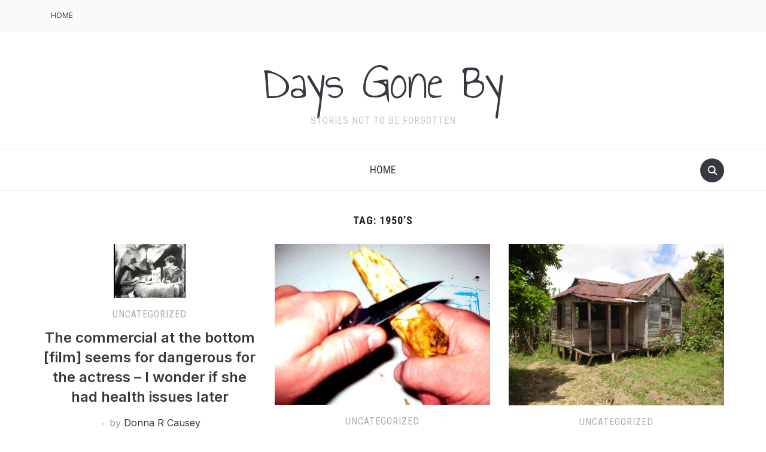

--- FILE ---
content_type: text/html; charset=UTF-8
request_url: https://daysgoneby.me/tag/1950s/page/2/
body_size: 15499
content:
<!DOCTYPE html>
<html lang="en-US">

<head>
	<meta charset="UTF-8" />
	<meta name="viewport" content="width=device-width, initial-scale=1">

	<link rel="profile" href="http://gmpg.org/xfn/11" />
	<link rel="pingback" href="https://daysgoneby.me/xmlrpc.php" />
    <link rel="preload" as="font" href="https://daysgoneby.me/wp-content/themes/foodica/assets/fonts/foodica.ttf" type="font/ttf" crossorigin>

	<title>1950&#8217;s &#8211; Page 2 &#8211; Days Gone By</title>
<meta name='robots' content='max-image-preview:large' />
<link rel='dns-prefetch' href='//assets.pinterest.com' />
<link rel='dns-prefetch' href='//fonts.googleapis.com' />
<link rel="alternate" type="application/rss+xml" title="Days Gone By &raquo; Feed" href="https://daysgoneby.me/feed/" />
<link rel="alternate" type="application/rss+xml" title="Days Gone By &raquo; 1950&#039;s Tag Feed" href="https://daysgoneby.me/tag/1950s/feed/" />
<script type="text/javascript">
/* <![CDATA[ */
window._wpemojiSettings = {"baseUrl":"https:\/\/s.w.org\/images\/core\/emoji\/14.0.0\/72x72\/","ext":".png","svgUrl":"https:\/\/s.w.org\/images\/core\/emoji\/14.0.0\/svg\/","svgExt":".svg","source":{"concatemoji":"https:\/\/daysgoneby.me\/wp-includes\/js\/wp-emoji-release.min.js?ver=6.4.7"}};
/*! This file is auto-generated */
!function(i,n){var o,s,e;function c(e){try{var t={supportTests:e,timestamp:(new Date).valueOf()};sessionStorage.setItem(o,JSON.stringify(t))}catch(e){}}function p(e,t,n){e.clearRect(0,0,e.canvas.width,e.canvas.height),e.fillText(t,0,0);var t=new Uint32Array(e.getImageData(0,0,e.canvas.width,e.canvas.height).data),r=(e.clearRect(0,0,e.canvas.width,e.canvas.height),e.fillText(n,0,0),new Uint32Array(e.getImageData(0,0,e.canvas.width,e.canvas.height).data));return t.every(function(e,t){return e===r[t]})}function u(e,t,n){switch(t){case"flag":return n(e,"\ud83c\udff3\ufe0f\u200d\u26a7\ufe0f","\ud83c\udff3\ufe0f\u200b\u26a7\ufe0f")?!1:!n(e,"\ud83c\uddfa\ud83c\uddf3","\ud83c\uddfa\u200b\ud83c\uddf3")&&!n(e,"\ud83c\udff4\udb40\udc67\udb40\udc62\udb40\udc65\udb40\udc6e\udb40\udc67\udb40\udc7f","\ud83c\udff4\u200b\udb40\udc67\u200b\udb40\udc62\u200b\udb40\udc65\u200b\udb40\udc6e\u200b\udb40\udc67\u200b\udb40\udc7f");case"emoji":return!n(e,"\ud83e\udef1\ud83c\udffb\u200d\ud83e\udef2\ud83c\udfff","\ud83e\udef1\ud83c\udffb\u200b\ud83e\udef2\ud83c\udfff")}return!1}function f(e,t,n){var r="undefined"!=typeof WorkerGlobalScope&&self instanceof WorkerGlobalScope?new OffscreenCanvas(300,150):i.createElement("canvas"),a=r.getContext("2d",{willReadFrequently:!0}),o=(a.textBaseline="top",a.font="600 32px Arial",{});return e.forEach(function(e){o[e]=t(a,e,n)}),o}function t(e){var t=i.createElement("script");t.src=e,t.defer=!0,i.head.appendChild(t)}"undefined"!=typeof Promise&&(o="wpEmojiSettingsSupports",s=["flag","emoji"],n.supports={everything:!0,everythingExceptFlag:!0},e=new Promise(function(e){i.addEventListener("DOMContentLoaded",e,{once:!0})}),new Promise(function(t){var n=function(){try{var e=JSON.parse(sessionStorage.getItem(o));if("object"==typeof e&&"number"==typeof e.timestamp&&(new Date).valueOf()<e.timestamp+604800&&"object"==typeof e.supportTests)return e.supportTests}catch(e){}return null}();if(!n){if("undefined"!=typeof Worker&&"undefined"!=typeof OffscreenCanvas&&"undefined"!=typeof URL&&URL.createObjectURL&&"undefined"!=typeof Blob)try{var e="postMessage("+f.toString()+"("+[JSON.stringify(s),u.toString(),p.toString()].join(",")+"));",r=new Blob([e],{type:"text/javascript"}),a=new Worker(URL.createObjectURL(r),{name:"wpTestEmojiSupports"});return void(a.onmessage=function(e){c(n=e.data),a.terminate(),t(n)})}catch(e){}c(n=f(s,u,p))}t(n)}).then(function(e){for(var t in e)n.supports[t]=e[t],n.supports.everything=n.supports.everything&&n.supports[t],"flag"!==t&&(n.supports.everythingExceptFlag=n.supports.everythingExceptFlag&&n.supports[t]);n.supports.everythingExceptFlag=n.supports.everythingExceptFlag&&!n.supports.flag,n.DOMReady=!1,n.readyCallback=function(){n.DOMReady=!0}}).then(function(){return e}).then(function(){var e;n.supports.everything||(n.readyCallback(),(e=n.source||{}).concatemoji?t(e.concatemoji):e.wpemoji&&e.twemoji&&(t(e.twemoji),t(e.wpemoji)))}))}((window,document),window._wpemojiSettings);
/* ]]> */
</script>
<link rel='stylesheet' id='amazon-default-styles-css' href='https://daysgoneby.me/wp-content/plugins/amazon-product-in-a-post-plugin/css/amazon-default-plugin-styles.css?ver=1622745164' type='text/css' media='all' />
<link rel='stylesheet' id='amazon-frontend-styles-css' href='https://daysgoneby.me/wp-content/plugins/amazon-product-in-a-post-plugin/css/amazon-frontend.css?ver=1622745164' type='text/css' media='all' />
<style id='wp-emoji-styles-inline-css' type='text/css'>

	img.wp-smiley, img.emoji {
		display: inline !important;
		border: none !important;
		box-shadow: none !important;
		height: 1em !important;
		width: 1em !important;
		margin: 0 0.07em !important;
		vertical-align: -0.1em !important;
		background: none !important;
		padding: 0 !important;
	}
</style>
<link rel='stylesheet' id='wp-block-library-css' href='https://daysgoneby.me/wp-includes/css/dist/block-library/style.min.css?ver=6.4.7' type='text/css' media='all' />
<style id='wp-block-library-theme-inline-css' type='text/css'>
.wp-block-audio figcaption{color:#555;font-size:13px;text-align:center}.is-dark-theme .wp-block-audio figcaption{color:hsla(0,0%,100%,.65)}.wp-block-audio{margin:0 0 1em}.wp-block-code{border:1px solid #ccc;border-radius:4px;font-family:Menlo,Consolas,monaco,monospace;padding:.8em 1em}.wp-block-embed figcaption{color:#555;font-size:13px;text-align:center}.is-dark-theme .wp-block-embed figcaption{color:hsla(0,0%,100%,.65)}.wp-block-embed{margin:0 0 1em}.blocks-gallery-caption{color:#555;font-size:13px;text-align:center}.is-dark-theme .blocks-gallery-caption{color:hsla(0,0%,100%,.65)}.wp-block-image figcaption{color:#555;font-size:13px;text-align:center}.is-dark-theme .wp-block-image figcaption{color:hsla(0,0%,100%,.65)}.wp-block-image{margin:0 0 1em}.wp-block-pullquote{border-bottom:4px solid;border-top:4px solid;color:currentColor;margin-bottom:1.75em}.wp-block-pullquote cite,.wp-block-pullquote footer,.wp-block-pullquote__citation{color:currentColor;font-size:.8125em;font-style:normal;text-transform:uppercase}.wp-block-quote{border-left:.25em solid;margin:0 0 1.75em;padding-left:1em}.wp-block-quote cite,.wp-block-quote footer{color:currentColor;font-size:.8125em;font-style:normal;position:relative}.wp-block-quote.has-text-align-right{border-left:none;border-right:.25em solid;padding-left:0;padding-right:1em}.wp-block-quote.has-text-align-center{border:none;padding-left:0}.wp-block-quote.is-large,.wp-block-quote.is-style-large,.wp-block-quote.is-style-plain{border:none}.wp-block-search .wp-block-search__label{font-weight:700}.wp-block-search__button{border:1px solid #ccc;padding:.375em .625em}:where(.wp-block-group.has-background){padding:1.25em 2.375em}.wp-block-separator.has-css-opacity{opacity:.4}.wp-block-separator{border:none;border-bottom:2px solid;margin-left:auto;margin-right:auto}.wp-block-separator.has-alpha-channel-opacity{opacity:1}.wp-block-separator:not(.is-style-wide):not(.is-style-dots){width:100px}.wp-block-separator.has-background:not(.is-style-dots){border-bottom:none;height:1px}.wp-block-separator.has-background:not(.is-style-wide):not(.is-style-dots){height:2px}.wp-block-table{margin:0 0 1em}.wp-block-table td,.wp-block-table th{word-break:normal}.wp-block-table figcaption{color:#555;font-size:13px;text-align:center}.is-dark-theme .wp-block-table figcaption{color:hsla(0,0%,100%,.65)}.wp-block-video figcaption{color:#555;font-size:13px;text-align:center}.is-dark-theme .wp-block-video figcaption{color:hsla(0,0%,100%,.65)}.wp-block-video{margin:0 0 1em}.wp-block-template-part.has-background{margin-bottom:0;margin-top:0;padding:1.25em 2.375em}
</style>
<link rel='stylesheet' id='wpzoom-social-icons-block-style-css' href='https://daysgoneby.me/wp-content/plugins/social-icons-widget-by-wpzoom/block/dist/style-wpzoom-social-icons.css?ver=4.2.15' type='text/css' media='all' />
<link rel='stylesheet' id='wpzoom-rcb-block-style-css-css' href='https://daysgoneby.me/wp-content/plugins/recipe-card-blocks-by-wpzoom/dist/blocks.style.build.css?ver=3.2.13' type='text/css' media='all' />
<link rel='stylesheet' id='wpzoom-rcb-block-icon-fonts-css-css' href='https://daysgoneby.me/wp-content/plugins/recipe-card-blocks-by-wpzoom/dist/assets/css/icon-fonts.build.css?ver=3.2.13' type='text/css' media='all' />
<style id='classic-theme-styles-inline-css' type='text/css'>
/*! This file is auto-generated */
.wp-block-button__link{color:#fff;background-color:#32373c;border-radius:9999px;box-shadow:none;text-decoration:none;padding:calc(.667em + 2px) calc(1.333em + 2px);font-size:1.125em}.wp-block-file__button{background:#32373c;color:#fff;text-decoration:none}
</style>
<style id='global-styles-inline-css' type='text/css'>
body{--wp--preset--color--black: #000000;--wp--preset--color--cyan-bluish-gray: #abb8c3;--wp--preset--color--white: #ffffff;--wp--preset--color--pale-pink: #f78da7;--wp--preset--color--vivid-red: #cf2e2e;--wp--preset--color--luminous-vivid-orange: #ff6900;--wp--preset--color--luminous-vivid-amber: #fcb900;--wp--preset--color--light-green-cyan: #7bdcb5;--wp--preset--color--vivid-green-cyan: #00d084;--wp--preset--color--pale-cyan-blue: #8ed1fc;--wp--preset--color--vivid-cyan-blue: #0693e3;--wp--preset--color--vivid-purple: #9b51e0;--wp--preset--gradient--vivid-cyan-blue-to-vivid-purple: linear-gradient(135deg,rgba(6,147,227,1) 0%,rgb(155,81,224) 100%);--wp--preset--gradient--light-green-cyan-to-vivid-green-cyan: linear-gradient(135deg,rgb(122,220,180) 0%,rgb(0,208,130) 100%);--wp--preset--gradient--luminous-vivid-amber-to-luminous-vivid-orange: linear-gradient(135deg,rgba(252,185,0,1) 0%,rgba(255,105,0,1) 100%);--wp--preset--gradient--luminous-vivid-orange-to-vivid-red: linear-gradient(135deg,rgba(255,105,0,1) 0%,rgb(207,46,46) 100%);--wp--preset--gradient--very-light-gray-to-cyan-bluish-gray: linear-gradient(135deg,rgb(238,238,238) 0%,rgb(169,184,195) 100%);--wp--preset--gradient--cool-to-warm-spectrum: linear-gradient(135deg,rgb(74,234,220) 0%,rgb(151,120,209) 20%,rgb(207,42,186) 40%,rgb(238,44,130) 60%,rgb(251,105,98) 80%,rgb(254,248,76) 100%);--wp--preset--gradient--blush-light-purple: linear-gradient(135deg,rgb(255,206,236) 0%,rgb(152,150,240) 100%);--wp--preset--gradient--blush-bordeaux: linear-gradient(135deg,rgb(254,205,165) 0%,rgb(254,45,45) 50%,rgb(107,0,62) 100%);--wp--preset--gradient--luminous-dusk: linear-gradient(135deg,rgb(255,203,112) 0%,rgb(199,81,192) 50%,rgb(65,88,208) 100%);--wp--preset--gradient--pale-ocean: linear-gradient(135deg,rgb(255,245,203) 0%,rgb(182,227,212) 50%,rgb(51,167,181) 100%);--wp--preset--gradient--electric-grass: linear-gradient(135deg,rgb(202,248,128) 0%,rgb(113,206,126) 100%);--wp--preset--gradient--midnight: linear-gradient(135deg,rgb(2,3,129) 0%,rgb(40,116,252) 100%);--wp--preset--font-size--small: 13px;--wp--preset--font-size--medium: 20px;--wp--preset--font-size--large: 36px;--wp--preset--font-size--x-large: 42px;--wp--preset--spacing--20: 0.44rem;--wp--preset--spacing--30: 0.67rem;--wp--preset--spacing--40: 1rem;--wp--preset--spacing--50: 1.5rem;--wp--preset--spacing--60: 2.25rem;--wp--preset--spacing--70: 3.38rem;--wp--preset--spacing--80: 5.06rem;--wp--preset--shadow--natural: 6px 6px 9px rgba(0, 0, 0, 0.2);--wp--preset--shadow--deep: 12px 12px 50px rgba(0, 0, 0, 0.4);--wp--preset--shadow--sharp: 6px 6px 0px rgba(0, 0, 0, 0.2);--wp--preset--shadow--outlined: 6px 6px 0px -3px rgba(255, 255, 255, 1), 6px 6px rgba(0, 0, 0, 1);--wp--preset--shadow--crisp: 6px 6px 0px rgba(0, 0, 0, 1);}:where(.is-layout-flex){gap: 0.5em;}:where(.is-layout-grid){gap: 0.5em;}body .is-layout-flow > .alignleft{float: left;margin-inline-start: 0;margin-inline-end: 2em;}body .is-layout-flow > .alignright{float: right;margin-inline-start: 2em;margin-inline-end: 0;}body .is-layout-flow > .aligncenter{margin-left: auto !important;margin-right: auto !important;}body .is-layout-constrained > .alignleft{float: left;margin-inline-start: 0;margin-inline-end: 2em;}body .is-layout-constrained > .alignright{float: right;margin-inline-start: 2em;margin-inline-end: 0;}body .is-layout-constrained > .aligncenter{margin-left: auto !important;margin-right: auto !important;}body .is-layout-constrained > :where(:not(.alignleft):not(.alignright):not(.alignfull)){max-width: var(--wp--style--global--content-size);margin-left: auto !important;margin-right: auto !important;}body .is-layout-constrained > .alignwide{max-width: var(--wp--style--global--wide-size);}body .is-layout-flex{display: flex;}body .is-layout-flex{flex-wrap: wrap;align-items: center;}body .is-layout-flex > *{margin: 0;}body .is-layout-grid{display: grid;}body .is-layout-grid > *{margin: 0;}:where(.wp-block-columns.is-layout-flex){gap: 2em;}:where(.wp-block-columns.is-layout-grid){gap: 2em;}:where(.wp-block-post-template.is-layout-flex){gap: 1.25em;}:where(.wp-block-post-template.is-layout-grid){gap: 1.25em;}.has-black-color{color: var(--wp--preset--color--black) !important;}.has-cyan-bluish-gray-color{color: var(--wp--preset--color--cyan-bluish-gray) !important;}.has-white-color{color: var(--wp--preset--color--white) !important;}.has-pale-pink-color{color: var(--wp--preset--color--pale-pink) !important;}.has-vivid-red-color{color: var(--wp--preset--color--vivid-red) !important;}.has-luminous-vivid-orange-color{color: var(--wp--preset--color--luminous-vivid-orange) !important;}.has-luminous-vivid-amber-color{color: var(--wp--preset--color--luminous-vivid-amber) !important;}.has-light-green-cyan-color{color: var(--wp--preset--color--light-green-cyan) !important;}.has-vivid-green-cyan-color{color: var(--wp--preset--color--vivid-green-cyan) !important;}.has-pale-cyan-blue-color{color: var(--wp--preset--color--pale-cyan-blue) !important;}.has-vivid-cyan-blue-color{color: var(--wp--preset--color--vivid-cyan-blue) !important;}.has-vivid-purple-color{color: var(--wp--preset--color--vivid-purple) !important;}.has-black-background-color{background-color: var(--wp--preset--color--black) !important;}.has-cyan-bluish-gray-background-color{background-color: var(--wp--preset--color--cyan-bluish-gray) !important;}.has-white-background-color{background-color: var(--wp--preset--color--white) !important;}.has-pale-pink-background-color{background-color: var(--wp--preset--color--pale-pink) !important;}.has-vivid-red-background-color{background-color: var(--wp--preset--color--vivid-red) !important;}.has-luminous-vivid-orange-background-color{background-color: var(--wp--preset--color--luminous-vivid-orange) !important;}.has-luminous-vivid-amber-background-color{background-color: var(--wp--preset--color--luminous-vivid-amber) !important;}.has-light-green-cyan-background-color{background-color: var(--wp--preset--color--light-green-cyan) !important;}.has-vivid-green-cyan-background-color{background-color: var(--wp--preset--color--vivid-green-cyan) !important;}.has-pale-cyan-blue-background-color{background-color: var(--wp--preset--color--pale-cyan-blue) !important;}.has-vivid-cyan-blue-background-color{background-color: var(--wp--preset--color--vivid-cyan-blue) !important;}.has-vivid-purple-background-color{background-color: var(--wp--preset--color--vivid-purple) !important;}.has-black-border-color{border-color: var(--wp--preset--color--black) !important;}.has-cyan-bluish-gray-border-color{border-color: var(--wp--preset--color--cyan-bluish-gray) !important;}.has-white-border-color{border-color: var(--wp--preset--color--white) !important;}.has-pale-pink-border-color{border-color: var(--wp--preset--color--pale-pink) !important;}.has-vivid-red-border-color{border-color: var(--wp--preset--color--vivid-red) !important;}.has-luminous-vivid-orange-border-color{border-color: var(--wp--preset--color--luminous-vivid-orange) !important;}.has-luminous-vivid-amber-border-color{border-color: var(--wp--preset--color--luminous-vivid-amber) !important;}.has-light-green-cyan-border-color{border-color: var(--wp--preset--color--light-green-cyan) !important;}.has-vivid-green-cyan-border-color{border-color: var(--wp--preset--color--vivid-green-cyan) !important;}.has-pale-cyan-blue-border-color{border-color: var(--wp--preset--color--pale-cyan-blue) !important;}.has-vivid-cyan-blue-border-color{border-color: var(--wp--preset--color--vivid-cyan-blue) !important;}.has-vivid-purple-border-color{border-color: var(--wp--preset--color--vivid-purple) !important;}.has-vivid-cyan-blue-to-vivid-purple-gradient-background{background: var(--wp--preset--gradient--vivid-cyan-blue-to-vivid-purple) !important;}.has-light-green-cyan-to-vivid-green-cyan-gradient-background{background: var(--wp--preset--gradient--light-green-cyan-to-vivid-green-cyan) !important;}.has-luminous-vivid-amber-to-luminous-vivid-orange-gradient-background{background: var(--wp--preset--gradient--luminous-vivid-amber-to-luminous-vivid-orange) !important;}.has-luminous-vivid-orange-to-vivid-red-gradient-background{background: var(--wp--preset--gradient--luminous-vivid-orange-to-vivid-red) !important;}.has-very-light-gray-to-cyan-bluish-gray-gradient-background{background: var(--wp--preset--gradient--very-light-gray-to-cyan-bluish-gray) !important;}.has-cool-to-warm-spectrum-gradient-background{background: var(--wp--preset--gradient--cool-to-warm-spectrum) !important;}.has-blush-light-purple-gradient-background{background: var(--wp--preset--gradient--blush-light-purple) !important;}.has-blush-bordeaux-gradient-background{background: var(--wp--preset--gradient--blush-bordeaux) !important;}.has-luminous-dusk-gradient-background{background: var(--wp--preset--gradient--luminous-dusk) !important;}.has-pale-ocean-gradient-background{background: var(--wp--preset--gradient--pale-ocean) !important;}.has-electric-grass-gradient-background{background: var(--wp--preset--gradient--electric-grass) !important;}.has-midnight-gradient-background{background: var(--wp--preset--gradient--midnight) !important;}.has-small-font-size{font-size: var(--wp--preset--font-size--small) !important;}.has-medium-font-size{font-size: var(--wp--preset--font-size--medium) !important;}.has-large-font-size{font-size: var(--wp--preset--font-size--large) !important;}.has-x-large-font-size{font-size: var(--wp--preset--font-size--x-large) !important;}
.wp-block-navigation a:where(:not(.wp-element-button)){color: inherit;}
:where(.wp-block-post-template.is-layout-flex){gap: 1.25em;}:where(.wp-block-post-template.is-layout-grid){gap: 1.25em;}
:where(.wp-block-columns.is-layout-flex){gap: 2em;}:where(.wp-block-columns.is-layout-grid){gap: 2em;}
.wp-block-pullquote{font-size: 1.5em;line-height: 1.6;}
</style>
<link rel='stylesheet' id='forms-for-campaign-monitor-custom_cm_monitor_css-css' href='https://daysgoneby.me/wp-content/plugins/forms-for-campaign-monitor/forms/views/public/css/app.css?ver=1.0.0' type='text/css' media='all' />
<link rel='stylesheet' id='foodica-style-css' href='https://daysgoneby.me/wp-content/themes/foodica/style.css?ver=1.2.1' type='text/css' media='all' />
<link rel='stylesheet' id='foodica-style-mobile-css' href='https://daysgoneby.me/wp-content/themes/foodica/assets/css/media-queries.css?ver=1.2.1' type='text/css' media='all' />
<link rel='stylesheet' id='foodica-google-font-default-css' href='//fonts.googleapis.com/css?family=Annie+Use+Your+Telescope%7CRoboto+Condensed%3A400%2C700%7CInter%3A400%2C500%2C600&#038;subset=cyrillic%2Ccyrillic-ext%2Cgreek%2Cgreek-ext%2Clatin-ext&#038;display=swap&#038;ver=6.4.7' type='text/css' media='all' />
<link rel='stylesheet' id='dashicons-css' href='https://daysgoneby.me/wp-includes/css/dashicons.min.css?ver=6.4.7' type='text/css' media='all' />
<link rel='stylesheet' id='wpzoom-social-icons-socicon-css' href='https://daysgoneby.me/wp-content/plugins/social-icons-widget-by-wpzoom/assets/css/wpzoom-socicon.css?ver=1700697872' type='text/css' media='all' />
<link rel='stylesheet' id='wpzoom-social-icons-genericons-css' href='https://daysgoneby.me/wp-content/plugins/social-icons-widget-by-wpzoom/assets/css/genericons.css?ver=1700697872' type='text/css' media='all' />
<link rel='stylesheet' id='wpzoom-social-icons-academicons-css' href='https://daysgoneby.me/wp-content/plugins/social-icons-widget-by-wpzoom/assets/css/academicons.min.css?ver=1700697872' type='text/css' media='all' />
<link rel='stylesheet' id='wpzoom-social-icons-font-awesome-3-css' href='https://daysgoneby.me/wp-content/plugins/social-icons-widget-by-wpzoom/assets/css/font-awesome-3.min.css?ver=1700697872' type='text/css' media='all' />
<link rel='stylesheet' id='wpzoom-social-icons-styles-css' href='https://daysgoneby.me/wp-content/plugins/social-icons-widget-by-wpzoom/assets/css/wpzoom-social-icons-styles.css?ver=1700697872' type='text/css' media='all' />
<link rel='preload' as='font'  id='wpzoom-social-icons-font-academicons-woff2-css' href='https://daysgoneby.me/wp-content/plugins/social-icons-widget-by-wpzoom/assets/font/academicons.woff2?v=1.9.2'  type='font/woff2' crossorigin />
<link rel='preload' as='font'  id='wpzoom-social-icons-font-fontawesome-3-woff2-css' href='https://daysgoneby.me/wp-content/plugins/social-icons-widget-by-wpzoom/assets/font/fontawesome-webfont.woff2?v=4.7.0'  type='font/woff2' crossorigin />
<link rel='preload' as='font'  id='wpzoom-social-icons-font-genericons-woff-css' href='https://daysgoneby.me/wp-content/plugins/social-icons-widget-by-wpzoom/assets/font/Genericons.woff'  type='font/woff' crossorigin />
<link rel='preload' as='font'  id='wpzoom-social-icons-font-socicon-woff2-css' href='https://daysgoneby.me/wp-content/plugins/social-icons-widget-by-wpzoom/assets/font/socicon.woff2?v=4.2.15'  type='font/woff2' crossorigin />
<script type="text/javascript" id="jquery-core-js-extra">
/* <![CDATA[ */
var appipTemplates = {"templates":[{"location":"core","name":"Default","ID":"default"},{"location":"product","name":"Amazon Layout","ID":"amazon-layout"},{"location":"products","name":"Alternate","ID":"fluffy"},{"location":"product","name":"Dark","ID":"dark"},{"location":"product","name":"Dark: Image Right","ID":"dark-reversed"},{"location":"product","name":"Dark: Image Top","ID":"dark-image-top"},{"location":"product","name":"Light","ID":"light"},{"location":"product","name":"Light: Image Right","ID":"light-reversed"},{"location":"product","name":"Light: Image Top","ID":"light-image-top"},{"location":"search","name":"Grid Layout","ID":"grid"}]};
/* ]]> */
</script>
<script type="text/javascript" src="https://daysgoneby.me/wp-includes/js/jquery/jquery.min.js?ver=3.7.1" id="jquery-core-js"></script>
<script type="text/javascript" src="https://daysgoneby.me/wp-includes/js/jquery/jquery-migrate.min.js?ver=3.4.1" id="jquery-migrate-js"></script>
<link rel="https://api.w.org/" href="https://daysgoneby.me/wp-json/" /><link rel="alternate" type="application/json" href="https://daysgoneby.me/wp-json/wp/v2/tags/4" /><link rel="EditURI" type="application/rsd+xml" title="RSD" href="https://daysgoneby.me/xmlrpc.php?rsd" />
<meta name="generator" content="WordPress 6.4.7" />

<!-- Jetpack Open Graph Tags -->
<meta property="og:type" content="website" />
<meta property="og:title" content="1950&#8217;s &#8211; Page 2 &#8211; Days Gone By" />
<meta property="og:url" content="https://daysgoneby.me/tag/1950s/" />
<meta property="og:site_name" content="Days Gone By" />
<meta property="og:image" content="https://s0.wp.com/i/blank.jpg" />
<meta property="og:image:alt" content="" />
<meta property="og:locale" content="en_US" />

<!-- End Jetpack Open Graph Tags -->

</head>

<body class="archive paged tag tag-1950s tag-4 paged-2 tag-paged-2 front-page-layout-full-width">

    
	<div class="page-wrap">

        <header class="site-header">

            <nav class="top-navbar" role="navigation">

                <div class="inner-wrap">

                    <div class="header_social">
                        
                    </div>

                    <div id="navbar-top">

                        <div class="menu-primary-navigation-container"><ul id="menu-primary-navigation" class="navbar-wpz dropdown sf-menu"><li id="menu-item-5" class="menu-item menu-item-type-custom menu-item-object-custom menu-item-home menu-item-5"><a href="http://daysgoneby.me/">Home</a></li>
</ul></div>
                    </div><!-- #navbar-top -->

                </div><!-- ./inner-wrap -->

            </nav><!-- .navbar -->

            <div class="clear"></div>


            <div class="inner-wrap">

                <div class="navbar-brand-wpz">

                   <h1><a href="https://daysgoneby.me" title="Stories not to be forgotten">Days Gone By</a></h1>
                    <p class="site-description">Stories not to be forgotten</p>

                </div><!-- .navbar-brand -->

            </div>


            <nav class="main-navbar" role="navigation">

                <div class="inner-wrap">

                    <div id="sb-search" class="sb-search">
                        <form method="get" id="searchform" action="https://daysgoneby.me//">
    <input type="search" class="sb-search-input" placeholder="Enter your keywords..."  name="s" id="s" />
    <input type="submit" id="searchsubmit" class="sb-search-submit" value="Search" />
    <span class="sb-icon-search"></span>
</form>                    </div>


                    <div class="navbar-header-main">
                        <div id="menu-main-slide" class="menu-primary-navigation-container"><ul id="menu-primary-navigation-1" class="menu"><li class="menu-item menu-item-type-custom menu-item-object-custom menu-item-home menu-item-5"><a href="http://daysgoneby.me/">Home</a></li>
</ul></div>
                    </div>

                    <div id="navbar-main">

                        <div class="menu-primary-navigation-container"><ul id="menu-primary-navigation-2" class="navbar-wpz dropdown sf-menu"><li class="menu-item menu-item-type-custom menu-item-object-custom menu-item-home menu-item-5"><a href="http://daysgoneby.me/">Home</a></li>
</ul></div>
                    </div><!-- #navbar-main -->

                </div><!-- ./inner-wrap -->

            </nav><!-- .main-navbar -->

            <div class="clear"></div>

        </header><!-- .site-header -->

        <div class="inner-wrap">
<main id="main" class="site-main" role="main">

    
    <section class="content-area full-layout">

        <h2 class="section-title">Tag: <span>1950&#8217;s</span></h2>
        
        
            <section id="recent-posts" class="recent-posts">

                
                    <article id="post-2738" class="regular-post post-2738 post type-post status-publish format-standard has-post-thumbnail hentry category-uncategorized tag-1950s tag-american-history tag-memories">

                <div class="post-thumb"><a href="https://daysgoneby.me/commercials-1950s-1960s-stayed-life/" title="The commercial at the bottom [film] seems for dangerous for the actress &#8211; I wonder if she had health issues later">
                <img width="120" height="90" src="https://daysgoneby.me/wp-content/uploads/2014/05/cereal-commercial.jpg" class="attachment-foodica-loop-portrait size-foodica-loop-portrait wp-post-image" alt="" decoding="async" srcset="https://daysgoneby.me/wp-content/uploads/2014/05/cereal-commercial.jpg 120w, https://daysgoneby.me/wp-content/uploads/2014/05/cereal-commercial-90x67.jpg 90w" sizes="(max-width: 120px) 100vw, 120px" />            </a></div>
        
    <section class="entry-body">

        <span class="cat-links"><a href="https://daysgoneby.me/category/uncategorized/" rel="category tag">Uncategorized</a></span>

        <h3 class="entry-title"><a href="https://daysgoneby.me/commercials-1950s-1960s-stayed-life/" rel="bookmark">The commercial at the bottom [film] seems for dangerous for the actress &#8211; I wonder if she had health issues later</a></h3>
        <div class="entry-meta">
            <span class="entry-date"><time class="entry-date" datetime="2021-06-15T11:17:00-05:00"></time></span>            <span class="entry-author">by <a href="https://daysgoneby.me/author/dcausey/" title="Posts by Donna R Causey" rel="author">Donna R Causey</a></span>
            
                    </div>

        <div class="entry-content">
            <p>These television commercials from the 1950s and 60s provide a glimpse of life in those days. &nbsp; Do you remember this Dinah Shore commercial? It really sold cars for Chevrolet. Commercials From The 50s, 60s, and 70s DVD And of course, what would Saturday mornings be without watching cartoons and watching all these cereal commercials. [&hellip;]</p>
        </div>

        <div class="readmore_button">
                        <a href="https://daysgoneby.me/commercials-1950s-1960s-stayed-life/" title="Permalink to The commercial at the bottom [film] seems for dangerous for the actress &#8211; I wonder if she had health issues later" rel="bookmark">Read More</a>
        </div>

    </section>

    <div class="clearfix"></div>
</article><!-- #post-2738 -->
                
                    <article id="post-3328" class="regular-post post-3328 post type-post status-publish format-standard has-post-thumbnail hentry category-uncategorized tag-1950s tag-human-interest tag-memories">

                <div class="post-thumb"><a href="https://daysgoneby.me/listening-radio-grandpop-whittled/" title="Listening to the Radio while Grandpop whittled  &#8220;whatnots&#8221;">
                <img width="360" height="269" src="https://daysgoneby.me/wp-content/uploads/2014/06/whittle.jpg" class="attachment-foodica-loop-portrait size-foodica-loop-portrait wp-post-image" alt="" decoding="async" fetchpriority="high" srcset="https://daysgoneby.me/wp-content/uploads/2014/06/whittle.jpg 500w, https://daysgoneby.me/wp-content/uploads/2014/06/whittle-300x223.jpg 300w, https://daysgoneby.me/wp-content/uploads/2014/06/whittle-220x164.jpg 220w, https://daysgoneby.me/wp-content/uploads/2014/06/whittle-248x185.jpg 248w, https://daysgoneby.me/wp-content/uploads/2014/06/whittle-90x67.jpg 90w, https://daysgoneby.me/wp-content/uploads/2014/06/whittle-201x150.jpg 201w" sizes="(max-width: 360px) 100vw, 360px" />            </a></div>
        
    <section class="entry-body">

        <span class="cat-links"><a href="https://daysgoneby.me/category/uncategorized/" rel="category tag">Uncategorized</a></span>

        <h3 class="entry-title"><a href="https://daysgoneby.me/listening-radio-grandpop-whittled/" rel="bookmark">Listening to the Radio while Grandpop whittled  &#8220;whatnots&#8221;</a></h3>
        <div class="entry-meta">
            <span class="entry-date"><time class="entry-date" datetime="2021-06-14T13:12:00-05:00"></time></span>            <span class="entry-author">by <a href="https://daysgoneby.me/author/becki-mcannally/" title="Posts by Becki McAnnally" rel="author">Becki McAnnally</a></span>
            
                    </div>

        <div class="entry-content">
            <p>APPIP ERROR: amazonproducts[ AssociateNotEligible|Your account does not currently meet the eligibility requirements to access the Product Advertising API. ] What is a &#8220;whatnot&#8221;? Find out in this heart-warming tale by Contributing Alabama Author Becki McAnnally THE “WHATNOT” AND THE RADIO by Becki McAnnally August 24, 2011 Our grandparents and great-grandparents would surely marvel and declare [&hellip;]</p>
        </div>

        <div class="readmore_button">
                        <a href="https://daysgoneby.me/listening-radio-grandpop-whittled/" title="Permalink to Listening to the Radio while Grandpop whittled  &#8220;whatnots&#8221;" rel="bookmark">Read More</a>
        </div>

    </section>

    <div class="clearfix"></div>
</article><!-- #post-3328 -->
                
                    <article id="post-2753" class="regular-post post-2753 post type-post status-publish format-standard has-post-thumbnail hentry category-uncategorized tag-1950s tag-genealogy tag-history tag-memories">

                <div class="post-thumb"><a href="https://daysgoneby.me/shell-homes-provided-shelter-many-south/" title="Do you remember the first Shell Homes &#8211; They were much better than two room shacks [photographs]">
                <img width="360" height="270" src="https://daysgoneby.me/wp-content/uploads/2014/05/shack-29211280016930gtkz.jpg" class="attachment-foodica-loop-portrait size-foodica-loop-portrait wp-post-image" alt="" decoding="async" srcset="https://daysgoneby.me/wp-content/uploads/2014/05/shack-29211280016930gtkz.jpg 1280w, https://daysgoneby.me/wp-content/uploads/2014/05/shack-29211280016930gtkz-300x225.jpg 300w, https://daysgoneby.me/wp-content/uploads/2014/05/shack-29211280016930gtkz-1024x768.jpg 1024w, https://daysgoneby.me/wp-content/uploads/2014/05/shack-29211280016930gtkz-220x165.jpg 220w, https://daysgoneby.me/wp-content/uploads/2014/05/shack-29211280016930gtkz-248x186.jpg 248w, https://daysgoneby.me/wp-content/uploads/2014/05/shack-29211280016930gtkz-90x67.jpg 90w, https://daysgoneby.me/wp-content/uploads/2014/05/shack-29211280016930gtkz-200x150.jpg 200w" sizes="(max-width: 360px) 100vw, 360px" />            </a></div>
        
    <section class="entry-body">

        <span class="cat-links"><a href="https://daysgoneby.me/category/uncategorized/" rel="category tag">Uncategorized</a></span>

        <h3 class="entry-title"><a href="https://daysgoneby.me/shell-homes-provided-shelter-many-south/" rel="bookmark">Do you remember the first Shell Homes &#8211; They were much better than two room shacks [photographs]</a></h3>
        <div class="entry-meta">
            <span class="entry-date"><time class="entry-date" datetime="2021-06-07T05:43:00-05:00"></time></span>            <span class="entry-author">by <a href="https://daysgoneby.me/author/dorothy-graham-gast/" title="Posts by Dorothy Graham Gast" rel="author">Dorothy Graham Gast</a></span>
            
                    </div>

        <div class="entry-content">
            <p>Alabama Contributing Author, Dorothy Graham Gast, provides another interesting story about Shell Homes in Alabama. Do you remember them? SHELL HOMES by Dorothy Gast During the years after World War II, rural families in the South were still living in substandard housing. Many homes were no more than two-room shacks with lean-to areas that had [&hellip;]</p>
        </div>

        <div class="readmore_button">
                        <a href="https://daysgoneby.me/shell-homes-provided-shelter-many-south/" title="Permalink to Do you remember the first Shell Homes &#8211; They were much better than two room shacks [photographs]" rel="bookmark">Read More</a>
        </div>

    </section>

    <div class="clearfix"></div>
</article><!-- #post-2753 -->
                
                    <article id="post-85" class="regular-post post-85 post type-post status-publish format-standard has-post-thumbnail hentry category-uncategorized tag-1950s tag-health tag-memories tag-u-s-history">

                <div class="post-thumb"><a href="https://daysgoneby.me/polio-3/" title="Summer&#8217;s in the 1950s was not always fun &#8211; Do you remember these fearful days?">
                <img width="300" height="200" src="https://daysgoneby.me/wp-content/uploads/2014/02/polio-prevention-02.jpg" class="attachment-foodica-loop-portrait size-foodica-loop-portrait wp-post-image" alt="" decoding="async" loading="lazy" srcset="https://daysgoneby.me/wp-content/uploads/2014/02/polio-prevention-02.jpg 300w, https://daysgoneby.me/wp-content/uploads/2014/02/polio-prevention-02-220x146.jpg 220w, https://daysgoneby.me/wp-content/uploads/2014/02/polio-prevention-02-248x165.jpg 248w, https://daysgoneby.me/wp-content/uploads/2014/02/polio-prevention-02-90x60.jpg 90w, https://daysgoneby.me/wp-content/uploads/2014/02/polio-prevention-02-225x150.jpg 225w" sizes="(max-width: 300px) 100vw, 300px" />            </a></div>
        
    <section class="entry-body">

        <span class="cat-links"><a href="https://daysgoneby.me/category/uncategorized/" rel="category tag">Uncategorized</a></span>

        <h3 class="entry-title"><a href="https://daysgoneby.me/polio-3/" rel="bookmark">Summer&#8217;s in the 1950s was not always fun &#8211; Do you remember these fearful days?</a></h3>
        <div class="entry-meta">
            <span class="entry-date"><time class="entry-date" datetime="2021-06-05T14:30:00-05:00"></time></span>            <span class="entry-author">by <a href="https://daysgoneby.me/author/becki-mcannally/" title="Posts by Becki McAnnally" rel="author">Becki McAnnally</a></span>
            
                    </div>

        <div class="entry-content">
            <p>(A personal, heart-touching story by contributing Author, Becki McAnnally, from Alabama) Dog Days and Polio by Becki McAnnally The most wonderful thing in the world that I liked to do as a young child, was to be able to play in the warm sunshine around our house. The freedom that we had as children, playing [&hellip;]</p>
        </div>

        <div class="readmore_button">
                        <a href="https://daysgoneby.me/polio-3/" title="Permalink to Summer&#8217;s in the 1950s was not always fun &#8211; Do you remember these fearful days?" rel="bookmark">Read More</a>
        </div>

    </section>

    <div class="clearfix"></div>
</article><!-- #post-85 -->
                
                    <article id="post-8358" class="regular-post post-8358 post type-post status-publish format-standard has-post-thumbnail hentry category-uncategorized tag-1940s tag-1950s tag-human-interest tag-memories">

                <div class="post-thumb"><a href="https://daysgoneby.me/dive-swimming-hole/" title="Do still have a favorite old swimming hole?">
                <img width="360" height="226" src="https://daysgoneby.me/wp-content/uploads/2015/04/Arkansas-swimming-pool.jpg" class="attachment-foodica-loop-portrait size-foodica-loop-portrait wp-post-image" alt="" decoding="async" loading="lazy" srcset="https://daysgoneby.me/wp-content/uploads/2015/04/Arkansas-swimming-pool.jpg 612w, https://daysgoneby.me/wp-content/uploads/2015/04/Arkansas-swimming-pool-300x188.jpg 300w, https://daysgoneby.me/wp-content/uploads/2015/04/Arkansas-swimming-pool-220x138.jpg 220w, https://daysgoneby.me/wp-content/uploads/2015/04/Arkansas-swimming-pool-248x156.jpg 248w, https://daysgoneby.me/wp-content/uploads/2015/04/Arkansas-swimming-pool-90x56.jpg 90w, https://daysgoneby.me/wp-content/uploads/2015/04/Arkansas-swimming-pool-239x150.jpg 239w" sizes="(max-width: 360px) 100vw, 360px" />            </a></div>
        
    <section class="entry-body">

        <span class="cat-links"><a href="https://daysgoneby.me/category/uncategorized/" rel="category tag">Uncategorized</a></span>

        <h3 class="entry-title"><a href="https://daysgoneby.me/dive-swimming-hole/" rel="bookmark">Do still have a favorite old swimming hole?</a></h3>
        <div class="entry-meta">
            <span class="entry-date"><time class="entry-date" datetime="2021-06-04T23:46:00-05:00"></time></span>            <span class="entry-author">by <a href="https://daysgoneby.me/author/dcausey/" title="Posts by Donna R Causey" rel="author">Donna R Causey</a></span>
            
                    </div>

        <div class="entry-content">
            <p>&nbsp; THE OLD SWIMMING HOLE by Inez McCollum My husband was quite an athlete; who enjoyed all sports. He grew up in the hills of Arkansas and was an avid swimmer/diver. In early marriage, he and I went to a neighborhood pool near my parents&#8217; house. My husband really put the diving board to use. [&hellip;]</p>
        </div>

        <div class="readmore_button">
                        <a href="https://daysgoneby.me/dive-swimming-hole/" title="Permalink to Do still have a favorite old swimming hole?" rel="bookmark">Read More</a>
        </div>

    </section>

    <div class="clearfix"></div>
</article><!-- #post-8358 -->
                
                    <article id="post-2204" class="regular-post post-2204 post type-post status-publish format-standard has-post-thumbnail hentry category-uncategorized tag-1950s tag-1960s tag-genealogy tag-memories">

                <div class="post-thumb"><a href="https://daysgoneby.me/rock-roll-thought-wouldnt-last/" title="Rock and Roll &#8211; they thought it wouldn&#8217;t last [film &#038; music]">
                <img width="360" height="290" src="https://daysgoneby.me/wp-content/uploads/2014/05/elvis.jpg" class="attachment-foodica-loop-portrait size-foodica-loop-portrait wp-post-image" alt="" decoding="async" loading="lazy" srcset="https://daysgoneby.me/wp-content/uploads/2014/05/elvis.jpg 500w, https://daysgoneby.me/wp-content/uploads/2014/05/elvis-300x241.jpg 300w, https://daysgoneby.me/wp-content/uploads/2014/05/elvis-220x177.jpg 220w, https://daysgoneby.me/wp-content/uploads/2014/05/elvis-248x199.jpg 248w, https://daysgoneby.me/wp-content/uploads/2014/05/elvis-90x72.jpg 90w, https://daysgoneby.me/wp-content/uploads/2014/05/elvis-186x150.jpg 186w" sizes="(max-width: 360px) 100vw, 360px" />            </a></div>
        
    <section class="entry-body">

        <span class="cat-links"><a href="https://daysgoneby.me/category/uncategorized/" rel="category tag">Uncategorized</a></span>

        <h3 class="entry-title"><a href="https://daysgoneby.me/rock-roll-thought-wouldnt-last/" rel="bookmark">Rock and Roll &#8211; they thought it wouldn&#8217;t last [film &#038; music]</a></h3>
        <div class="entry-meta">
            <span class="entry-date"><time class="entry-date" datetime="2021-06-03T09:47:00-05:00"></time></span>            <span class="entry-author">by <a href="https://daysgoneby.me/author/dcausey/" title="Posts by Donna R Causey" rel="author">Donna R Causey</a></span>
            
                    </div>

        <div class="entry-content">
            <p>View Post When Rock and Roll appeared, it was considered evil. Do you remember these days? I thought this was a great compilation depicting the era. Start researching your family genealogy research in minutes. This inexpensive Ebook has simple instructions on how to get started with FREE sources. Download WHERE DO I START? Hints and [&hellip;]</p>
        </div>

        <div class="readmore_button">
                        <a href="https://daysgoneby.me/rock-roll-thought-wouldnt-last/" title="Permalink to Rock and Roll &#8211; they thought it wouldn&#8217;t last [film &#038; music]" rel="bookmark">Read More</a>
        </div>

    </section>

    <div class="clearfix"></div>
</article><!-- #post-2204 -->
                
                    <article id="post-7826" class="regular-post post-7826 post type-post status-publish format-standard has-post-thumbnail hentry category-uncategorized tag-1950s tag-american-history">

                <div class="post-thumb"><a href="https://daysgoneby.me/nostalgic-1950s-must-see-film-1957/" title="Are you nostalgic for the 1950s? Then you must see this film from 1957!">
                <img width="360" height="323" src="https://daysgoneby.me/wp-content/uploads/2014/02/1950-children-playing-on-stair.jpg" class="attachment-foodica-loop-portrait size-foodica-loop-portrait wp-post-image" alt="" decoding="async" loading="lazy" srcset="https://daysgoneby.me/wp-content/uploads/2014/02/1950-children-playing-on-stair.jpg 500w, https://daysgoneby.me/wp-content/uploads/2014/02/1950-children-playing-on-stair-300x269.jpg 300w, https://daysgoneby.me/wp-content/uploads/2014/02/1950-children-playing-on-stair-220x197.jpg 220w, https://daysgoneby.me/wp-content/uploads/2014/02/1950-children-playing-on-stair-248x222.jpg 248w, https://daysgoneby.me/wp-content/uploads/2014/02/1950-children-playing-on-stair-90x80.jpg 90w, https://daysgoneby.me/wp-content/uploads/2014/02/1950-children-playing-on-stair-167x150.jpg 167w" sizes="(max-width: 360px) 100vw, 360px" />            </a></div>
        
    <section class="entry-body">

        <span class="cat-links"><a href="https://daysgoneby.me/category/uncategorized/" rel="category tag">Uncategorized</a></span>

        <h3 class="entry-title"><a href="https://daysgoneby.me/nostalgic-1950s-must-see-film-1957/" rel="bookmark">Are you nostalgic for the 1950s? Then you must see this film from 1957!</a></h3>
        <div class="entry-meta">
            <span class="entry-date"><time class="entry-date" datetime="2016-04-21T05:00:20-05:00"></time></span>            <span class="entry-author">by <a href="https://daysgoneby.me/author/dcausey/" title="Posts by Donna R Causey" rel="author">Donna R Causey</a></span>
            
                    </div>

        <div class="entry-content">
            <p>You can see the Formica table tops, tail fins on cars, gigantic household appliances, supermarkets, beehive hairstyles and a thousand and one other visual manifestations of that era! From 1950s maternity clothes, outdoor shopping centers, red-checkered picnic tables, carpet sweeper; roller coasters to a  child eating cake batter off of electric mixer blades: it is all included in [&hellip;]</p>
        </div>

        <div class="readmore_button">
                        <a href="https://daysgoneby.me/nostalgic-1950s-must-see-film-1957/" title="Permalink to Are you nostalgic for the 1950s? Then you must see this film from 1957!" rel="bookmark">Read More</a>
        </div>

    </section>

    <div class="clearfix"></div>
</article><!-- #post-7826 -->
                
                    <article id="post-1694" class="regular-post post-1694 post type-post status-publish format-standard has-post-thumbnail hentry category-uncategorized tag-1950s tag-1960s tag-memories">

                <div class="post-thumb"><a href="https://daysgoneby.me/secret-behind-secret/" title="Here&#8217;s the real secret behind the song &#8220;It is no Secret&#8221;">
                <img width="280" height="280" src="https://daysgoneby.me/wp-content/uploads/2014/04/it-is-no-secret.jpg" class="attachment-foodica-loop-portrait size-foodica-loop-portrait wp-post-image" alt="" decoding="async" loading="lazy" srcset="https://daysgoneby.me/wp-content/uploads/2014/04/it-is-no-secret.jpg 280w, https://daysgoneby.me/wp-content/uploads/2014/04/it-is-no-secret-150x150.jpg 150w, https://daysgoneby.me/wp-content/uploads/2014/04/it-is-no-secret-220x220.jpg 220w, https://daysgoneby.me/wp-content/uploads/2014/04/it-is-no-secret-248x248.jpg 248w, https://daysgoneby.me/wp-content/uploads/2014/04/it-is-no-secret-90x90.jpg 90w" sizes="(max-width: 280px) 100vw, 280px" />            </a></div>
        
    <section class="entry-body">

        <span class="cat-links"><a href="https://daysgoneby.me/category/uncategorized/" rel="category tag">Uncategorized</a></span>

        <h3 class="entry-title"><a href="https://daysgoneby.me/secret-behind-secret/" rel="bookmark">Here&#8217;s the real secret behind the song &#8220;It is no Secret&#8221;</a></h3>
        <div class="entry-meta">
            <span class="entry-date"><time class="entry-date" datetime="2016-03-25T05:45:59-05:00"></time></span>            <span class="entry-author">by <a href="https://daysgoneby.me/author/cdobins/" title="Posts by Clifford Dobyns" rel="author">Clifford Dobyns</a></span>
            
                    </div>

        <div class="entry-content">
            <p>A HARD FALL by Clifford Dobyns On the 13th of April I had a hard fall down some steps and cannot write as I injured my right arm and shoulder, therefore, I have borrowed a story sent to me over a year ago by a very good friend. I hope you enjoy it. “IT IS [&hellip;]</p>
        </div>

        <div class="readmore_button">
                        <a href="https://daysgoneby.me/secret-behind-secret/" title="Permalink to Here&#8217;s the real secret behind the song &#8220;It is no Secret&#8221;" rel="bookmark">Read More</a>
        </div>

    </section>

    <div class="clearfix"></div>
</article><!-- #post-1694 -->
                
                    <article id="post-812" class="regular-post post-812 post type-post status-publish format-standard has-post-thumbnail hentry category-uncategorized tag-1950s tag-humor tag-memories">

                <div class="post-thumb"><a href="https://daysgoneby.me/ever-dog-like/" title="Pepe, the headstrong dog &#8211; Have you ever had a dog like this?">
                <img width="360" height="150" src="https://daysgoneby.me/wp-content/uploads/2014/03/Christi-Pepe-story-Lesli-Pepe-front-page.jpg" class="attachment-foodica-loop-portrait size-foodica-loop-portrait wp-post-image" alt="" decoding="async" loading="lazy" srcset="https://daysgoneby.me/wp-content/uploads/2014/03/Christi-Pepe-story-Lesli-Pepe-front-page.jpg 700w, https://daysgoneby.me/wp-content/uploads/2014/03/Christi-Pepe-story-Lesli-Pepe-front-page-300x125.jpg 300w, https://daysgoneby.me/wp-content/uploads/2014/03/Christi-Pepe-story-Lesli-Pepe-front-page-220x91.jpg 220w, https://daysgoneby.me/wp-content/uploads/2014/03/Christi-Pepe-story-Lesli-Pepe-front-page-248x103.jpg 248w, https://daysgoneby.me/wp-content/uploads/2014/03/Christi-Pepe-story-Lesli-Pepe-front-page-90x37.jpg 90w, https://daysgoneby.me/wp-content/uploads/2014/03/Christi-Pepe-story-Lesli-Pepe-front-page-359x150.jpg 359w" sizes="(max-width: 360px) 100vw, 360px" />            </a></div>
        
    <section class="entry-body">

        <span class="cat-links"><a href="https://daysgoneby.me/category/uncategorized/" rel="category tag">Uncategorized</a></span>

        <h3 class="entry-title"><a href="https://daysgoneby.me/ever-dog-like/" rel="bookmark">Pepe, the headstrong dog &#8211; Have you ever had a dog like this?</a></h3>
        <div class="entry-meta">
            <span class="entry-date"><time class="entry-date" datetime="2015-10-10T06:00:51-05:00"></time></span>            <span class="entry-author">by <a href="https://daysgoneby.me/author/christie-boeke/" title="Posts by Christie Seiler Boeke" rel="author">Christie Seiler Boeke</a></span>
            
                    </div>

        <div class="entry-content">
            <p> Pepe, the headstrong dog I thought we should adopt a dog to complete our family. When I discovered a large black, male standard poodle for sale, I convinced Bob this was just what we needed, little knowing how wrong I would be. He delineated his territory When Bob brought him home and introduced him to [&hellip;]</p>
        </div>

        <div class="readmore_button">
                        <a href="https://daysgoneby.me/ever-dog-like/" title="Permalink to Pepe, the headstrong dog &#8211; Have you ever had a dog like this?" rel="bookmark">Read More</a>
        </div>

    </section>

    <div class="clearfix"></div>
</article><!-- #post-812 -->
                
                    <article id="post-3356" class="regular-post post-3356 post type-post status-publish format-standard has-post-thumbnail hentry category-uncategorized tag-1950s tag-american-history tag-human-interest">

                <div class="post-thumb"><a href="https://daysgoneby.me/trace-call-1950s-style-took-little-longer/" title="Trace that call 1950&#8217;s style &#8211; it took a little longer because&#8230;.">
                <img width="360" height="334" src="https://daysgoneby.me/wp-content/uploads/2014/06/telephone-switchboard-operators1.jpg" class="attachment-foodica-loop-portrait size-foodica-loop-portrait wp-post-image" alt="" decoding="async" loading="lazy" srcset="https://daysgoneby.me/wp-content/uploads/2014/06/telephone-switchboard-operators1.jpg 410w, https://daysgoneby.me/wp-content/uploads/2014/06/telephone-switchboard-operators1-300x278.jpg 300w, https://daysgoneby.me/wp-content/uploads/2014/06/telephone-switchboard-operators1-220x203.jpg 220w, https://daysgoneby.me/wp-content/uploads/2014/06/telephone-switchboard-operators1-248x229.jpg 248w, https://daysgoneby.me/wp-content/uploads/2014/06/telephone-switchboard-operators1-90x83.jpg 90w, https://daysgoneby.me/wp-content/uploads/2014/06/telephone-switchboard-operators1-161x150.jpg 161w" sizes="(max-width: 360px) 100vw, 360px" />            </a></div>
        
    <section class="entry-body">

        <span class="cat-links"><a href="https://daysgoneby.me/category/uncategorized/" rel="category tag">Uncategorized</a></span>

        <h3 class="entry-title"><a href="https://daysgoneby.me/trace-call-1950s-style-took-little-longer/" rel="bookmark">Trace that call 1950&#8217;s style &#8211; it took a little longer because&#8230;.</a></h3>
        <div class="entry-meta">
            <span class="entry-date"><time class="entry-date" datetime="2015-09-30T07:41:39-05:00"></time></span>            <span class="entry-author">by <a href="https://daysgoneby.me/author/cdobins/" title="Posts by Clifford Dobyns" rel="author">Clifford Dobyns</a></span>
            
                    </div>

        <div class="entry-content">
            <p>Trace That Call by Clifford Dobbins In the 1950’s and 60’s I was employed by General Telephone of Kentucky. In the early 1960’s I was the business office supervisor in Ashland, Kentucky, which serviced eight surrounding cities. All transactions for the area went through this office. Also at this time I was the President of [&hellip;]</p>
        </div>

        <div class="readmore_button">
                        <a href="https://daysgoneby.me/trace-call-1950s-style-took-little-longer/" title="Permalink to Trace that call 1950&#8217;s style &#8211; it took a little longer because&#8230;." rel="bookmark">Read More</a>
        </div>

    </section>

    <div class="clearfix"></div>
</article><!-- #post-3356 -->
                
            </section>

            <div class="navigation">
	<nav class="navigation pagination" aria-label="Posts">
		<h2 class="screen-reader-text">Posts navigation</h2>
		<div class="nav-links"><a class="prev page-numbers" href="https://daysgoneby.me/tag/1950s/">&larr; Previous</a>
<a class="page-numbers" href="https://daysgoneby.me/tag/1950s/">1</a>
<span aria-current="page" class="page-numbers current">2</span>
<a class="page-numbers" href="https://daysgoneby.me/tag/1950s/page/3/">3</a>
<a class="next page-numbers" href="https://daysgoneby.me/tag/1950s/page/3/">Next &rarr;</a></div>
	</nav></div>
        
        <div class="clear"></div>

    </section><!-- .content-area -->

    
</main><!-- .site-main -->


    </div><!-- ./inner-wrap -->

    <footer id="colophon" class="site-footer" role="contentinfo">

        
        
            <div class="footer-menu">
                <div class="menu-footer"><ul id="menu-primary-navigation-3" class="menu"><li class="menu-item menu-item-type-custom menu-item-object-custom menu-item-home menu-item-5"><a href="http://daysgoneby.me/">Home</a></li>
</ul></div>            </div>

        
        <div class="site-info">

            <span class="copyright">

                 <span>Powered by <a href="https://wordpress.org/" target="_blank">WordPress.</a></span> <span>Foodica WordPress Theme by <a href="https://www.wpzoom.com/" rel="nofollow" target="_blank">WPZOOM.</a></span>            </span>

        </div><!-- .site-info -->
    </footer><!-- #colophon -->

</div>
    <div id="cmApp_modalBackground" class="cmApp_hidden"></div>
    <div class="cmApp_signupContainer cmApp_hasSubHeader cmApp_embedded cmApp_hidden" id="cmApp_signupContainer" style="">
                <div class="cmApp_signupFormWrapper">
                        <input type="hidden" id="cmApp_formType" value="embedded" />
            
            <div id="cmApp_statusContainer" class="cmApp_statusContainer cmApp_hidden">
                <div id="cmApp_thankYouCheck">
                    <img src="https://daysgoneby.me/wp-content/plugins/forms-for-campaign-monitor/forms/views/public/images/success-icon.svg" alt="">
                </div>
                <div class="cmApp_processingMsg">Processing...</div>
                <div class="cmApp_successMsg">
                    <span>Thank you!</span>
                    <span>Your subscription has been confirmed.</span>
                    <span>You'll hear from us soon.</span>
                </div>
            </div>


            <form action="https://daysgoneby.me/wp-admin/admin-post.php" method="post" id="cmApp_signupForm" data-uuid="cm_60bbdf56631cb" class="cmApp_cf cm-form-handler">

                <input type="hidden" name="action" value="ajax_handler_nopriv_cm_forms">
                <input type="hidden" name="no_js" value="1">
                                    <div class="cmApp_formHeader"
                         style="color:#000000">Days Gone By Newsletter</div>                    <div class="cmApp_formSubHeader"
                         style="color:#000000">Free signup</div>
                <div class="cmApp_errorMsg" id="cmApp_errorAll"></div>

                <input type="hidden" name="formId" id="cmApp_FormId" value="cm_60bbdf56631cb"/>
                <input type="hidden" name="abTestId" id="cmApp_AbTestId" value=""/>


                                <div class="cmApp_fieldWrap">
                                            <div class="cmApp_formInput"><label>Name</label><input type="text" name="name" id="cmApp_signupName" value="" placeholder=""/></div>                    <div class="cmApp_errorMsg" id="cmApp_emailError">ErrorHere</div>
                                        <div class="cmApp_formInput"><label>Email *</label><input type="text" name="email" id="cmApp_signupEmail" value="" placeholder=""/></div>
                                                        </div>
            
                                <div style="height:2px;"></div>

                

<div class="g-recaptcha" data-sitekey="6Ldh1xQbAAAAAMFSN-lA5yjFyebGNXIP5L_nXxVE"></div>
<script type="text/javascript"
        src="https://www.google.com/recaptcha/api.js?hl=en">
</script>
                <div>
                    <input type="submit" name="submit" value="SUBSCRIBE"
                           class="cmApp_formSubmitButton post-ajax"
                           style="background-color:#429BD0; color:#FFFFFF;" data-submit="">
                </div>

                            </form>
        </div>
    </div>
    <style>

        .cmApp_cf:after {
            visibility: hidden;
            display: block;
            font-size: 0;
            content: " ";
            clear: both;
            height: 0;
        }

        #cmApp_modalBackground.cmApp_hidden {
            opacity: 0;
            display: none;
        }

        .cmApp_signupFormWrapper {
            position: relative;
        }

        .cmApp_signupContainer {
            border: 1px solid #666;
            box-shadow: 1px 2px 2px;
            display: block;
            width: 80%;
            max-width: 400px;
            min-width: 200px;
            background-color: #FFF;
            padding: 25px 50px;
            text-align: center;
            color: #000;
            z-index: 1999999999;
        }

        .cmApp_signupContainer.cmApp_embedded,
        .cmApp_signupContainer.cmApp_lightbox,
        .cmApp_signupContainer.cmApp_slideoutTab
        {
            max-width:415px;
        }

        #cmApp_signupForm { text-align:left;}

        .cmApp_signupContainer * {
            line-height:1.6;
        }

        /* Bar Styles */

        .cmApp_signupContainer.cmApp_bar {
            position: fixed;
            border: none;
            top: 0;
            left: 0;
            width: 100%;
            max-width: none;
            padding: 6px 10px 0px;
            -webkit-transform: translateY(0);
            -moz-transform: translateY(0);
            -ms-transform: translateY(0);
            -o-transform: translateY(0);
            transform: translateY(0);
            -webkit-transition: transform .3s ease-in-out;
            -moz-transition: transform .3s ease-in-out;
            -ms-transition: transform .3s ease-in-out;
            -o-transition: transform .3s ease-in-out;
            transition: transform .3s ease-in-out;
            box-shadow: none;
            min-height:70px;
        }

        .cmApp_signupContainer.cmApp_bar.cmApp_placementBottom
        {
            bottom: 0px;
            top: auto;
        }

        .cmApp_signupContainer.cmApp_bar.cmApp_hidden {
            -webkit-transform: translateY(-102%);
            -moz-transform: translateY(-102%);
            -ms-transform: translateY(-102%);
            -o-transform: translateY(-102%);
            transform: translateY(-102%);
        }

        .cmApp_signupContainer.cmApp_bar.cmApp_placementBottom.cmApp_hidden {
            -webkit-transform: translateY(102%);
            -moz-transform: translateY(102%);
            -ms-transform: translateY(102%);
            -o-transform: translateY(102%);
            transform: translateY(102%);
        }

        .cmApp_signupContainer.cmApp_bar .cmApp_signupFormWrapper {
            /*width: 100%;*/
            padding-right: 25px;
            margin:5px 0 0;
        }

        .cmApp_signupContainer.cmApp_bar .cmApp_signupGenderFieldsContainer {
            margin: 10px auto 7px;
        }

        .cmApp_signupContainer.cmApp_bar div {
            float: left;
            /*margin: 5px .5% 0;*/
            margin-top: 5px;
            margin-bottom:0;
        }


        .cmApp_signupContainer.cmApp_bar .cmApp_formHeader {
            margin: 13px 0 0;
            font-weight: normal;
            padding-right: 10px;
            padding-top: 6px;
            line-height:1.1;
        }

        .cmApp_signupContainer.cmApp_bar .cmApp_formSubHeader {
            margin: 19px 3px;
        }

        .cmApp_signupContainer.cmApp_bar .cmApp_textArea {
            width: 230px;
            margin-bottom:0;
        }


        .cmApp_signupContainer.cmApp_bar #cmApp_signupDateOfBirth {
            margin-bottom:0;
        }

        .cmApp_signupContainer.cmApp_bar form {
            display: inline-block;
            width: auto ;
        }

        .cmApp_signupContainer.cmApp_bar form div:not(.cmApp_errorMsg):not(.cmApp_processingMsg) {
            display: inline-block;
        }

        .cmApp_signupContainer #cmApp_statusContainer {
            position: relative;
            white-space:nowrap;
            display:flex;
            margin:5px 0 0;
        }

        .cmApp_signupContainer #cmApp_statusContainer.cmApp_hidden {
            display:none;
        }

        .cmApp_signupContainer.cmApp_bar .cmApp_successMsg {
            margin: 2px auto 0 10px;
            padding: 10px 0;
            font-weight:normal;
            font-size:12px;
            color: #4A4A4A;
        }

        .cmApp_signupContainer.cmApp_bar #cmApp_thankYouCheck {
            margin: -2px 0 0;
        }

        .cmApp_signupContainer.cmApp_bar .cmApp_successMsg span {
            font-size:12px;
            font-weight:normal;
        }

        .cmApp_signupContainer.cmApp_bar .cmApp_successMsg span:first-child {
            font-size:18px;
            margin-right:15px;
        }

        .cmApp_signupContainer.cmApp_bar .cmApp_processingMsg {
            padding: 8px 15%;
        }

        .cmApp_signupContainer.cmApp_bar .cmApp_logo {
            float: left;
            display: inline-block;
            margin: 18px 20px 0;
            padding-top:6px;
        }

        .cmApp_signupContainer.cmApp_bar .cmApp_errorMsg {
            margin: 20px 0;
        }

        /* Lightbox Styles */

        .cmApp_signupContainer.cmApp_lightbox {
            position: fixed;
            top: 50px;
            left: 50%;
            -webkit-transform: translateX(-50%);
            -moz-transform: translateX(-50%);
            -ms-transform: translateX(-50%);
            -o-transform: translateX(-50%);
            transform: translateX(-50%);
            border: none;
            box-shadow: none;
            opacity: 1;
            -webkit-transition: opacity .15s ease-in-out;
            -moz-transition: opacity .15s ease-in-out;
            -ms-transition: opacity .15s ease-in-out;
            -o-transition: opacity .15s ease-in-out;
            transition: opacity .15s ease-in-out;
            border-radius: 4px;
        }

        .cmApp_signupContainer.cmApp_lightbox.cmApp_hidden {
            opacity: 0;
            display: none;
        }

        .cmApp_signupContainer.cmApp_lightbox #cmApp_statusContainer {
            white-space:normal;
            display:block;
        }

        #cmApp_statusContainer.cmApp_processing #cmApp_thankYouCheck {

        }

        #cmApp_statusContainer.cmApp_processing .cmApp_processingMsg {
            display:block;
        }

        .cmApp_signupContainer.cmApp_lightbox #cmApp_statusContainer.cmApp_hidden {
            display:none;
        }

        .cmApp_signupContainer #cmApp_statusContainer.cmApp_hidden #cmApp_thankYouCheck {
            visibility: hidden;
            opacity:0;
        }

        .cmApp_signupContainer.cmApp_lightbox .cmApp_closeFormButton {
            right: 10px;
        }

        .cmApp_signupContainer.cmApp_lightbox #cmApp_thankYouCheck {
            width:100%;
            box-sizing:border-box;
            opacity:1;
            margin:16px 0 0;
        }

        .cmApp_signupContainer.cmApp_lightbox .cmApp_successMsg {
            padding:10px 20px 30px;
            margin-top:0;
        }

        .cmApp_signupContainer.cmApp_lightbox .cmApp_successMsg span {
            display:block;
            font-size:12px;
        }

        .cmApp_signupContainer.cmApp_lightbox .cmApp_successMsg span:first-child {
            font-size:18px;
            margin-bottom:10px;
        }

        /* Slideout Styles */

        .cmApp_signupContainer.cmApp_slideoutTab {
            position: fixed;
            right: 0;
            top: 50px;
            -webkit-transform: translateX(0);
            -moz-transform: translateX(0);
            -ms-transform: translateX(0);
            -o-transform: translateX(0);
            transform: translateX(0);
            -webkit-transition: -webkit-transform .3s ease-in-out;
            -moz-transition: transform .3s ease-in-out;
            -ms-transition: transform .3s ease-in-out;
            -o-transition: transform .3s ease-in-out;
            transition: transform .3s ease-in-out;
            box-shadow: none;
            border: none;
            padding:25px 50px;
        }

        .cmApp_signupContainer.cmApp_slideoutTab.cmApp_placementBottom
        {
            bottom: 50px;
            top: auto;
        }

        .cmApp_signupContainer.cmApp_slideoutTab.cmApp_placementLeft
        {
            left: 0;
            right: auto;
        }

        .cmApp_signupContainer.cmApp_slideoutTab.cmApp_placementLeft .cmApp_slideOutTab
        {
            /*border-top-left-radius: 0;
            border-top-right-radius: 0;
            border-bottom-left-radius: 4px;
            border-bottom-right-radius: 4px;*/
            /*left:95% ;*/
            left:95.5%
        }

        .cmApp_signupContainer.cmApp_slideoutTab.cmApp_hidden {
            -webkit-transform: translateX(100%);
            -moz-transform: translateX(100%);
            -ms-transform: translateX(100%);
            -o-transform: translateX(100%);
            transform: translateX(100%);
        }

        .cmApp_signupContainer.cmApp_slideoutTab.cmApp_placementLeft.cmApp_hidden {
            -webkit-transform: translateX(-100%);
            -moz-transform: translateX(-100%);
            -ms-transform: translateX(-100%);
            -o-transform: translateX(-100%);
            transform: translateX(-100%);
        }

        .cmApp_signupContainer.cmApp_slideoutTab .cmApp_slideOutTab {
            position: absolute;
            display: block;
            /*left: -50%;*/
            left: -48%;
            top: 40px;
            min-width: 165px;
            -webkit-transform: rotate(270deg);
            -moz-transform: rotate(270deg);
            -ms-transform: rotate(270deg);
            -o-transform: rotate(270deg);
            transform: rotate(270deg);
            border-top-left-radius: 4px;
            border-top-right-radius: 4px;
            padding: 7px;
        }

        .cmApp_signupContainer.cmApp_slideoutTab.cmApp_placementLeft .cmApp_slideOutTab {
            -webkit-transform: rotate(90deg);
            -moz-transform: rotate(90deg);
            -ms-transform: rotate(90deg);
            -o-transform: rotate(90deg);
            transform: rotate(90deg);
        }


        .cmApp_signupContainer.cmApp_slideoutTab .cmApp_slideOutTab #cmApp_slideoutButton {
            display: block;
            margin-left: auto;
            margin-right: auto;
            vertical-align: baseline;
            font-family: 'Helvetica Neue', Helvetica, Arial, sans-serif;
            /*text-transform: uppercase;*/
            font-size: 14px;
            outline:none;
        }


        .cmApp_signupContainer.cmApp_slideoutTab #cmApp_statusContainer {
            display:inline-block;
        }

        .cmApp_signupContainer.cmApp_slideoutTab #cmApp_statusContainer.cmApp_hidden {
            display:none;
        }

        .cmApp_signupContainer.cmApp_slideoutTab #cmApp_thankYouCheck {
            width:100%;
            box-sizing:border-box;
            opacity:1;
            margin:16px 0 0;
        }

        .cmApp_signupContainer.cmApp_slideoutTab .cmApp_successMsg {
            padding:10px 20px 30px;
            margin-top:0;
        }

        .cmApp_signupContainer.cmApp_slideoutTab .cmApp_successMsg span {
            display:block;
            font-size:12px;
        }

        .cmApp_signupContainer.cmApp_slideoutTab .cmApp_successMsg span:first-child {
            font-size:18px;
            margin-bottom:10px;
        }

        /* Embedded Styles */

        .cmApp_signupContainer.cmApp_embedded {
            margin: 0 auto;
            box-shadow: none;
            background: transparent;
            border: none;
        }


        .cmApp_signupContainer #cmApp_statusContainer * {
            line-height:1.1;
        }

        .cmApp_signupContainer.cmApp_embedded #cmApp_statusContainer {
            display:block;
        }

        .cmApp_signupContainer.cmApp_embedded #cmApp_statusContainer.cmApp_hidden {
            display:none;
        }

        .cmApp_signupContainer.cmApp_embedded #cmApp_thankYouCheck {
            width:100%;
            box-sizing:border-box;
            opacity:1;
            margin:16px 0 0;
        }

        .cmApp_signupContainer.cmApp_embedded .cmApp_successMsg {
            padding:10px 20px 30px;
            margin-top:0;
        }

        .cmApp_signupContainer.cmApp_embedded .cmApp_successMsg span {
            display:block;
            font-size:12px;
        }

        .cmApp_signupContainer.cmApp_embedded .cmApp_successMsg span:first-child {
            font-size:18px;
            margin-bottom:10px;
        }

        .cmApp_signupContainer .cmApp_processingMsg,
        .cmApp_signupContainer .cmApp_successMsg {
            padding: 40px 20px;
            font-size: 16px;
            font-weight: normal;
            display: none;
            color: #000000;
        }

        .cmApp_signupContainer div.cmApp_errorMsg {
            display: none;
            color: red;

            text-align: left;
        }

        .cmApp_signupContainer .cmApp_closeFormButton {
            cursor: pointer;
            position: absolute;
            right: 10px;
            top: 10px;
            z-index: 1000002;
            background-image: url('https://daysgoneby.me/wp-content/plugins/forms-for-campaign-monitor/forms/views/public/images/X@2x.png');
            background-size: 9px 9px;
            background-repeat: no-repeat;
            display: inline-block;
            background-color: transparent;

            min-height: 9px;
            min-width: 9px;


            -webkit-user-select: none;
            -moz-user-select: none;
            -ms-user-select: none;
            -o-user-select: none;
            user-select: none;
            text-decoration: none;
        }

        .cmApp_signupContainer .cmApp_closeFormButton:hover,
        .cmApp_signupContainer .cmApp_closeFormButton:active,
        .cmApp_signupContainer .cmApp_closeFormButton:visited,
        .cmApp_signupContainer .cmApp_closeFormButton:focus {
            text-decoration: none;
            color: #333;
        }

        .cmApp_signupContainer.cmApp_bar .cmApp_closeFormButton {
            top: 35px;
            right: 10px;
        }

        .cmApp_signupContainer input.cmApp_inputError {
            box-shadow: 0px 0px 5px 0px #a94442;
            background-color: #f2dede;
            border: 2px solid #a94442;
        }

        .cmApp_signupContainer,
        .cmApp_signupContainer div,
        .cmApp_signupContainer input,
        .cmApp_signupContainer textarea,
        .cmApp_signupContainer select {
            box-sizing: border-box;
            font-size: 100%;
            font: inherit;
            /*line-height:1.6;*/
            vertical-align: baseline;
            font-family: 'Helvetica Neue', Helvetica, Arial, sans-serif;
        }

        .cmApp_signupContainer form {
            margin: 0;
            padding: 0;
        }

        .cmApp_signupContainer div {
            padding: 0;
            margin: 6px 0 0;
            line-height: 1.1;
        }

        #cmApp_signupForm .cmApp_fieldWrap {
            margin:16px 0 0 0;
        }

        #cmApp_signupForm.cmApp_bar .cmApp_fieldWrap {
            margin:0;
        }


        .cmApp_signupContainer .cmApp_formInput input:not([type="radio"]):not([type="checkbox"]) {
            height:38px;
        }

        .cmApp_signupContainer .cmApp_formInput textarea {
            min-height:0;
            height:38px;
            padding:7px 11px;
        }

        .cmApp_signupContainer input:not([type="radio"]):not([type="checkbox"]),
        .cmApp_signupContainer textarea,
        .cmApp_signupContainer select {
            background-color: #FFF;
            margin: 5px 0 0;
            width: 100%;
            font-size: 14px;
            height: 38px;
            border: 1px solid #d1d1d1;
            padding: 0.625em 0.4375em;
        }

        .cmApp_signupContainer input[type="radio"] {
            float: left;
            margin-top: 5px;
            margin-left: 3px;
        }

        .cmApp_signupContainer label {
            font-size: 14px;
            font-family: 'Helvetica Neue', Helvetica, Arial, sans-serif;
            font-weight: 400;
            color: #000000;
            /*float: left;*/
            margin-left: 5px;
        }

        .cmApp_signupContainer input.cmApp_formSubmitButton {
            background-color: #429BD0;
            color: #FFF;
            letter-spacing: normal;
            margin:14px 0 0;
            padding:8px 18px;
            height:38px;
            text-transform: none;
        }

        .cmApp_signupContainer.cmApp_bar input.cmApp_formSubmitButton {
            margin:5px 0 0 ;
        }

        .cmApp_signupContainer .cmApp_formHeader {
            font-size: 18px;
            font-weight: normal;
            line-height:1.3;
        }

        .cmApp_signupContainer .cmApp_formSubHeader {
            font-size: 14px;
            margin-top: 0;
            line-height:1.3;
        }

        #cmApp_modalBackground {
            width: 100%;
            height: 100%;
            position: fixed;
            left: 0;
            top: 0;
            background-color: #000;
            opacity: .7;
            z-index: 1000000;
        }

        body {
            height: 100% !important;
            min-height: 100% !important;
        }

        .cmApp_signupContainer .cmApp_signupGenderFieldsContainer {
            width: 150px;
            margin: 0 auto;
        }

        input[type="radio"].cmApp_styledRadio {
            display: none;
        }

        .cmApp_styledRadio {
            display: none;
        }

        .cmApp_styledRadio + label {
            position: relative;
            top: 4px;
        }

        .cmApp_styledRadio + label span:nth-child(1) {
            position: relative;
            top: 4px;
            display: inline-block;
            width: 18px;
            height: 18px;
            border: 1px solid #bfbfbf;
            cursor: pointer;
            background: white;
            border-radius: 100%;
        }

        .cmApp_styledRadio:checked + label span:nth-child(1) {
            background-color: white;
        }

        .cmApp_styledRadio + label span:nth-child(1) span {
            border: none;
            position: absolute;
            left: 0;
            top: 0;
            height: 16px;
            width: 16px;
            background: white;
            -ms-transform: scale(0, 0); /* IE 9 */
            -webkit-transform: scale(0, 0); /* Safari */
            transform: scale(0, 0);

        }

        .cmApp_styledRadio:checked + label span:nth-child(1) span {

            background: #429BD0;
            -webkit-transition: background-color 100ms linear, -webkit-transform 100ms linear;
            -moz-transition: background-color 100ms linear, -moz-transform 100ms linear;
            -o-transition: background-color 100ms linear, -o-transform 100ms linear;
            -ms-transition: background-color 100ms linear, -ms-transform 100ms linear;
            transition: background-color 100ms linear, transform 100ms linear;

            -ms-transform: scale(.6, .6); /* IE 9 */
            -webkit-transform: scale(.6, .6); /* Safari */
            transform: scale(0.6, 0.6);
        }

        .cmApp_formHeader {
            margin: 5px 0 0;
        }

        .cmApp_signupContainer.cmApp_bar > div > form > div:not(.cmApp_formHeader):not(.cmApp_errorMsg):not(.g-recaptcha) {
            /*height:50px;*/
            min-height:40px;
            margin-bottom:0;
        }

        @media all and (max-width:600px) {
            .cmApp_signupContainer.cmApp_bar .cmApp_textArea textarea {
                height: 40px;
            }
        }


        .cmApp_signupContainer #cmApp_signupForm > div
        {
            padding:0 6px;
        }

        .cmApp_signupContainer #cmApp_signupForm input:not([type="radio"]),
        .cmApp_signupContainer #cmApp_signupForm textarea,
        .cmApp_signupContainer #cmApp_signupForm select
        {
            margin:0;
        }

        .cmApp_signupContainer #cmApp_signupForm label
        {
            margin-left:0;
        }

        .cmApp_signupContainer #cmApp_signupForm ul {
            display: inline-block;
            margin: 0;
            list-style: none;
            padding-left: 0;
        }

        .cmApp_signupContainer #cmApp_signupForm ul li {
            line-height: normal;
            text-align:left;
        }

        .cmApp_signupContainer #cmApp_signupForm label
        {
            text-align:left;
        }
        .cmApp_signupContainer #cmApp_signupForm ul label
        {
            width:auto;
            display:inline-block;
        }

        .cmFormElemButton
        {
            display:inline-block;
            background-color:#0000FF;
            color:#FFF;
            padding:2px 10px;
        }

        #cmApp_signupForm  .cmApp_logo {
            text-align: center;
        }

        
    </style>

    <script type="text/javascript">
        function cmApp_signup_writeCookie(var1, val1)
        {
            document.cookie = var1 + "=" + encodeURIComponent(val1) + "; path=/";
        }
    </script>
            <script>

        cmApp_signup_writeCookie("campaignMonitorViewedIds", "(cm_60bbdf56631cb)");
    </script>
        
<!-- font handler -->
<script src="https://ajax.googleapis.com/ajax/libs/webfont/1/webfont.js"></script>
  <script> 
        WebFont.load({
                    google: { 
                           families: ['Open Sans'] 
                     } 
         }); 
   </script>
   <style>
    #cmApp_signupContainer *,
    #signupFormPreviewCon *,
    .cmApp_signupContainer.cmApp_slideoutTab .cmApp_slideOutTab #cmApp_slideoutButton {
        font-family : 'Open Sans';
    }
   </style>    <script type="text/javascript" id="wpzoom-rcb-block-script-js-extra">
/* <![CDATA[ */
var wpzoomRecipeCard = {"pluginURL":"https:\/\/daysgoneby.me\/wp-content\/plugins\/recipe-card-blocks-by-wpzoom\/","homeURL":"https:\/\/daysgoneby.me\/","permalinks":"\/%postname%\/","ajax_url":"https:\/\/daysgoneby.me\/wp-admin\/admin-ajax.php","nonce":"e2af217bff","api_nonce":"17154bace2"};
/* ]]> */
</script>
<script type="text/javascript" src="https://daysgoneby.me/wp-content/plugins/recipe-card-blocks-by-wpzoom/dist/assets/js/script.js?ver=3.2.13" id="wpzoom-rcb-block-script-js"></script>
<script type="text/javascript" src="https://assets.pinterest.com/js/pinit.js?ver=6.4.7" id="wpzoom-rcb-block-pinit-js"></script>
<script type="text/javascript" id="forms-for-campaign-monitor-ajax-script-public-js-extra">
/* <![CDATA[ */
var ajax_request = {"ajax_url":"https:\/\/daysgoneby.me\/wp-admin\/admin-ajax.php"};
/* ]]> */
</script>
<script type="text/javascript" src="https://daysgoneby.me/wp-content/plugins/forms-for-campaign-monitor/forms/views/public/js/app.js?ver=6.4.7" id="forms-for-campaign-monitor-ajax-script-public-js"></script>
<script type="text/javascript" src="https://daysgoneby.me/wp-content/themes/foodica/assets/js/foodica-slicknav.min.js?ver=1.2.0" id="slicknav-js"></script>
<script type="text/javascript" src="https://daysgoneby.me/wp-content/themes/foodica/assets/js/flickity.pkgd.min.js?ver=1.2.0" id="flickity-js"></script>
<script type="text/javascript" src="https://daysgoneby.me/wp-content/themes/foodica/assets/js/foodica-jquery.fitvids.js?ver=1.0.0" id="fitvids-js"></script>
<script type="text/javascript" src="https://daysgoneby.me/wp-content/themes/foodica/assets/js/superfish.min.js?ver=1.2.0" id="superfish-js"></script>
<script type="text/javascript" src="https://daysgoneby.me/wp-content/themes/foodica/assets/js/foodica-search_button.js?ver=1.2.1" id="foodica-search_button-js"></script>
<script type="text/javascript" id="foodica-script-js-extra">
/* <![CDATA[ */
var zoomOptions = {"index_infinite_load_txt":"Load More...","index_infinite_loading_txt":"Loading..."};
/* ]]> */
</script>
<script type="text/javascript" src="https://daysgoneby.me/wp-content/themes/foodica/assets/js/foodica-functions.js?ver=1.2.0" id="foodica-script-js"></script>
<script type="text/javascript" src="https://daysgoneby.me/wp-content/plugins/social-icons-widget-by-wpzoom/assets/js/social-icons-widget-frontend.js?ver=1700697872" id="zoom-social-icons-widget-frontend-js"></script>

</body>
</html>

--- FILE ---
content_type: text/html; charset=utf-8
request_url: https://www.google.com/recaptcha/api2/anchor?ar=1&k=6Ldh1xQbAAAAAMFSN-lA5yjFyebGNXIP5L_nXxVE&co=aHR0cHM6Ly9kYXlzZ29uZWJ5Lm1lOjQ0Mw..&hl=en&v=TkacYOdEJbdB_JjX802TMer9&size=normal&anchor-ms=20000&execute-ms=15000&cb=z22386f4cfea
body_size: 46359
content:
<!DOCTYPE HTML><html dir="ltr" lang="en"><head><meta http-equiv="Content-Type" content="text/html; charset=UTF-8">
<meta http-equiv="X-UA-Compatible" content="IE=edge">
<title>reCAPTCHA</title>
<style type="text/css">
/* cyrillic-ext */
@font-face {
  font-family: 'Roboto';
  font-style: normal;
  font-weight: 400;
  src: url(//fonts.gstatic.com/s/roboto/v18/KFOmCnqEu92Fr1Mu72xKKTU1Kvnz.woff2) format('woff2');
  unicode-range: U+0460-052F, U+1C80-1C8A, U+20B4, U+2DE0-2DFF, U+A640-A69F, U+FE2E-FE2F;
}
/* cyrillic */
@font-face {
  font-family: 'Roboto';
  font-style: normal;
  font-weight: 400;
  src: url(//fonts.gstatic.com/s/roboto/v18/KFOmCnqEu92Fr1Mu5mxKKTU1Kvnz.woff2) format('woff2');
  unicode-range: U+0301, U+0400-045F, U+0490-0491, U+04B0-04B1, U+2116;
}
/* greek-ext */
@font-face {
  font-family: 'Roboto';
  font-style: normal;
  font-weight: 400;
  src: url(//fonts.gstatic.com/s/roboto/v18/KFOmCnqEu92Fr1Mu7mxKKTU1Kvnz.woff2) format('woff2');
  unicode-range: U+1F00-1FFF;
}
/* greek */
@font-face {
  font-family: 'Roboto';
  font-style: normal;
  font-weight: 400;
  src: url(//fonts.gstatic.com/s/roboto/v18/KFOmCnqEu92Fr1Mu4WxKKTU1Kvnz.woff2) format('woff2');
  unicode-range: U+0370-0377, U+037A-037F, U+0384-038A, U+038C, U+038E-03A1, U+03A3-03FF;
}
/* vietnamese */
@font-face {
  font-family: 'Roboto';
  font-style: normal;
  font-weight: 400;
  src: url(//fonts.gstatic.com/s/roboto/v18/KFOmCnqEu92Fr1Mu7WxKKTU1Kvnz.woff2) format('woff2');
  unicode-range: U+0102-0103, U+0110-0111, U+0128-0129, U+0168-0169, U+01A0-01A1, U+01AF-01B0, U+0300-0301, U+0303-0304, U+0308-0309, U+0323, U+0329, U+1EA0-1EF9, U+20AB;
}
/* latin-ext */
@font-face {
  font-family: 'Roboto';
  font-style: normal;
  font-weight: 400;
  src: url(//fonts.gstatic.com/s/roboto/v18/KFOmCnqEu92Fr1Mu7GxKKTU1Kvnz.woff2) format('woff2');
  unicode-range: U+0100-02BA, U+02BD-02C5, U+02C7-02CC, U+02CE-02D7, U+02DD-02FF, U+0304, U+0308, U+0329, U+1D00-1DBF, U+1E00-1E9F, U+1EF2-1EFF, U+2020, U+20A0-20AB, U+20AD-20C0, U+2113, U+2C60-2C7F, U+A720-A7FF;
}
/* latin */
@font-face {
  font-family: 'Roboto';
  font-style: normal;
  font-weight: 400;
  src: url(//fonts.gstatic.com/s/roboto/v18/KFOmCnqEu92Fr1Mu4mxKKTU1Kg.woff2) format('woff2');
  unicode-range: U+0000-00FF, U+0131, U+0152-0153, U+02BB-02BC, U+02C6, U+02DA, U+02DC, U+0304, U+0308, U+0329, U+2000-206F, U+20AC, U+2122, U+2191, U+2193, U+2212, U+2215, U+FEFF, U+FFFD;
}
/* cyrillic-ext */
@font-face {
  font-family: 'Roboto';
  font-style: normal;
  font-weight: 500;
  src: url(//fonts.gstatic.com/s/roboto/v18/KFOlCnqEu92Fr1MmEU9fCRc4AMP6lbBP.woff2) format('woff2');
  unicode-range: U+0460-052F, U+1C80-1C8A, U+20B4, U+2DE0-2DFF, U+A640-A69F, U+FE2E-FE2F;
}
/* cyrillic */
@font-face {
  font-family: 'Roboto';
  font-style: normal;
  font-weight: 500;
  src: url(//fonts.gstatic.com/s/roboto/v18/KFOlCnqEu92Fr1MmEU9fABc4AMP6lbBP.woff2) format('woff2');
  unicode-range: U+0301, U+0400-045F, U+0490-0491, U+04B0-04B1, U+2116;
}
/* greek-ext */
@font-face {
  font-family: 'Roboto';
  font-style: normal;
  font-weight: 500;
  src: url(//fonts.gstatic.com/s/roboto/v18/KFOlCnqEu92Fr1MmEU9fCBc4AMP6lbBP.woff2) format('woff2');
  unicode-range: U+1F00-1FFF;
}
/* greek */
@font-face {
  font-family: 'Roboto';
  font-style: normal;
  font-weight: 500;
  src: url(//fonts.gstatic.com/s/roboto/v18/KFOlCnqEu92Fr1MmEU9fBxc4AMP6lbBP.woff2) format('woff2');
  unicode-range: U+0370-0377, U+037A-037F, U+0384-038A, U+038C, U+038E-03A1, U+03A3-03FF;
}
/* vietnamese */
@font-face {
  font-family: 'Roboto';
  font-style: normal;
  font-weight: 500;
  src: url(//fonts.gstatic.com/s/roboto/v18/KFOlCnqEu92Fr1MmEU9fCxc4AMP6lbBP.woff2) format('woff2');
  unicode-range: U+0102-0103, U+0110-0111, U+0128-0129, U+0168-0169, U+01A0-01A1, U+01AF-01B0, U+0300-0301, U+0303-0304, U+0308-0309, U+0323, U+0329, U+1EA0-1EF9, U+20AB;
}
/* latin-ext */
@font-face {
  font-family: 'Roboto';
  font-style: normal;
  font-weight: 500;
  src: url(//fonts.gstatic.com/s/roboto/v18/KFOlCnqEu92Fr1MmEU9fChc4AMP6lbBP.woff2) format('woff2');
  unicode-range: U+0100-02BA, U+02BD-02C5, U+02C7-02CC, U+02CE-02D7, U+02DD-02FF, U+0304, U+0308, U+0329, U+1D00-1DBF, U+1E00-1E9F, U+1EF2-1EFF, U+2020, U+20A0-20AB, U+20AD-20C0, U+2113, U+2C60-2C7F, U+A720-A7FF;
}
/* latin */
@font-face {
  font-family: 'Roboto';
  font-style: normal;
  font-weight: 500;
  src: url(//fonts.gstatic.com/s/roboto/v18/KFOlCnqEu92Fr1MmEU9fBBc4AMP6lQ.woff2) format('woff2');
  unicode-range: U+0000-00FF, U+0131, U+0152-0153, U+02BB-02BC, U+02C6, U+02DA, U+02DC, U+0304, U+0308, U+0329, U+2000-206F, U+20AC, U+2122, U+2191, U+2193, U+2212, U+2215, U+FEFF, U+FFFD;
}
/* cyrillic-ext */
@font-face {
  font-family: 'Roboto';
  font-style: normal;
  font-weight: 900;
  src: url(//fonts.gstatic.com/s/roboto/v18/KFOlCnqEu92Fr1MmYUtfCRc4AMP6lbBP.woff2) format('woff2');
  unicode-range: U+0460-052F, U+1C80-1C8A, U+20B4, U+2DE0-2DFF, U+A640-A69F, U+FE2E-FE2F;
}
/* cyrillic */
@font-face {
  font-family: 'Roboto';
  font-style: normal;
  font-weight: 900;
  src: url(//fonts.gstatic.com/s/roboto/v18/KFOlCnqEu92Fr1MmYUtfABc4AMP6lbBP.woff2) format('woff2');
  unicode-range: U+0301, U+0400-045F, U+0490-0491, U+04B0-04B1, U+2116;
}
/* greek-ext */
@font-face {
  font-family: 'Roboto';
  font-style: normal;
  font-weight: 900;
  src: url(//fonts.gstatic.com/s/roboto/v18/KFOlCnqEu92Fr1MmYUtfCBc4AMP6lbBP.woff2) format('woff2');
  unicode-range: U+1F00-1FFF;
}
/* greek */
@font-face {
  font-family: 'Roboto';
  font-style: normal;
  font-weight: 900;
  src: url(//fonts.gstatic.com/s/roboto/v18/KFOlCnqEu92Fr1MmYUtfBxc4AMP6lbBP.woff2) format('woff2');
  unicode-range: U+0370-0377, U+037A-037F, U+0384-038A, U+038C, U+038E-03A1, U+03A3-03FF;
}
/* vietnamese */
@font-face {
  font-family: 'Roboto';
  font-style: normal;
  font-weight: 900;
  src: url(//fonts.gstatic.com/s/roboto/v18/KFOlCnqEu92Fr1MmYUtfCxc4AMP6lbBP.woff2) format('woff2');
  unicode-range: U+0102-0103, U+0110-0111, U+0128-0129, U+0168-0169, U+01A0-01A1, U+01AF-01B0, U+0300-0301, U+0303-0304, U+0308-0309, U+0323, U+0329, U+1EA0-1EF9, U+20AB;
}
/* latin-ext */
@font-face {
  font-family: 'Roboto';
  font-style: normal;
  font-weight: 900;
  src: url(//fonts.gstatic.com/s/roboto/v18/KFOlCnqEu92Fr1MmYUtfChc4AMP6lbBP.woff2) format('woff2');
  unicode-range: U+0100-02BA, U+02BD-02C5, U+02C7-02CC, U+02CE-02D7, U+02DD-02FF, U+0304, U+0308, U+0329, U+1D00-1DBF, U+1E00-1E9F, U+1EF2-1EFF, U+2020, U+20A0-20AB, U+20AD-20C0, U+2113, U+2C60-2C7F, U+A720-A7FF;
}
/* latin */
@font-face {
  font-family: 'Roboto';
  font-style: normal;
  font-weight: 900;
  src: url(//fonts.gstatic.com/s/roboto/v18/KFOlCnqEu92Fr1MmYUtfBBc4AMP6lQ.woff2) format('woff2');
  unicode-range: U+0000-00FF, U+0131, U+0152-0153, U+02BB-02BC, U+02C6, U+02DA, U+02DC, U+0304, U+0308, U+0329, U+2000-206F, U+20AC, U+2122, U+2191, U+2193, U+2212, U+2215, U+FEFF, U+FFFD;
}

</style>
<link rel="stylesheet" type="text/css" href="https://www.gstatic.com/recaptcha/releases/TkacYOdEJbdB_JjX802TMer9/styles__ltr.css">
<script nonce="ESfvFF2noAcz6UIOOT1D9g" type="text/javascript">window['__recaptcha_api'] = 'https://www.google.com/recaptcha/api2/';</script>
<script type="text/javascript" src="https://www.gstatic.com/recaptcha/releases/TkacYOdEJbdB_JjX802TMer9/recaptcha__en.js" nonce="ESfvFF2noAcz6UIOOT1D9g">
      
    </script></head>
<body><div id="rc-anchor-alert" class="rc-anchor-alert"></div>
<input type="hidden" id="recaptcha-token" value="[base64]">
<script type="text/javascript" nonce="ESfvFF2noAcz6UIOOT1D9g">
      recaptcha.anchor.Main.init("[\x22ainput\x22,[\x22bgdata\x22,\x22\x22,\[base64]/[base64]/[base64]/[base64]/ODU6NzksKFIuUF89RixSKSksUi51KSksUi5TKS5wdXNoKFtQZyx0LFg/[base64]/[base64]/[base64]/[base64]/bmV3IE5bd10oUFswXSk6Vz09Mj9uZXcgTlt3XShQWzBdLFBbMV0pOlc9PTM/bmV3IE5bd10oUFswXSxQWzFdLFBbMl0pOlc9PTQ/[base64]/[base64]/[base64]/[base64]/[base64]/[base64]\\u003d\\u003d\x22,\[base64]\x22,\x22w6vCvcOvwqwewr8hW1rCuMO+JDkWwofDo8KEXDQlecKUEHzCnnAWwrs0MsOBw7gFwr93NVhVExY2w6oXI8Kvw6bDty8iVCbCkMKsZFrCtsOiw4dQNRlVAl7DtGzCtsKZw4jDicKUAsOQw4IWw6jCncK/PcOdSsOWHU1Rw7VOIsO5wqBxw4vCsG/CpMKLBMKVwrvCk23DgHzCrsKicmRFwo02bSrClHrDhxDClsKcECRSwrfDvEPClsOJw6fDlcKrLTsBRcO9worCjy7Dr8KVIVtIw6AMwrDDi0PDvj5hFMOpw5rCqMO/MHbDpcKCTDzDgcOTQwTCjMOZSVrCj3s6DcKZWsOLwr/CnMKcwpTCim3Dh8KJwqZ7RcO1wrFOwqfCmlvCizHDjcK3GxbCsCLCsMOtIETDvsOgw7nCnW9aLsO5VBHDhsK3V8ONdMK6w7sAwpFOwqfCj8KxwqLCicKKwoobwr7CicO5wo/Dg3fDtFVCHCpDQypWw7lgOcOrwpJ8wrjDh18lE3jCsXoUw7Uiwpd5w6TDogzCmX8pw4bCr2sZwqrDgyrDtmtZwqd8w54cw6AuXGzCt8KWUMO4wpbCvcO/wpxbwo52dhwPaShgVkHCsxEvf8ORw7jCrB0/FTTDjDIuTsKrw7LDjMKfUcOUw65xw7Y8wpXCqxx9w4R0NwxmaB1IP8OnIMOMwqBPwrfDtcK/wpp7EcKuwplRF8O+wqw7Py4hwqZ+w7HCkMORMsOOwpbDncOnw67Ct8OXZ08bLT7CgQBqLMOdwqXDmCvDhx7DggTCu8OXwrU0Lx7Dim3DuMKkXMOaw5MOw4MSw7TCm8OVwppjbQHCkx9jSj0MwqnDscKnBsOywq7Csy5kwoEXExzDhsOmUMOoG8K2asKyw6/[base64]/Dp8O6w6LDh0oyw7vDq8KlwoPDgnzCt8KRw73DjMOxZ8KMMzQ/[base64]/G8KPw4cRMMKIw4nCgnIVw6LCkjLDmS0FPBl5wqg2asOhw7fDiW/Dl8KbwpbDiRIsLsOlb8KFCUjDuTHChg83GRbDp3xSHMO8NSvDisOMwoliIF3CiT7CkRHCgcOEKMKwDsK9w67Di8O0wo0HKmxKwp/CucOfGMK/CgMWw5ErwrHDoTwww5PCr8K5wpjClMObw4M2KXpHE8O7acKuw5DCs8OUGhjDsMKlw6g6WMKTwr5Kw7Aew73CgsO2KMKuHkY3QMKeXyzCp8KCAEpTwpU9w7lHecOJZMKnRzISw7sCw5TDjMKoUBvDrMKHwqTDi1oOOMOsfUATDMOmTB/ChMO1acKOQMKZAW/CqwfChMKFZ34QcAUuwqghdAZBw47CsjXCoTHDpQHCthRuH8OBPTIIw7RLwrnDlcKGw77Ck8KaYQR5w4jCpRBYw5kjfTt1TRzCvALCvEbCncOsw74Qw6jDkcOCw4RsHQsqdcOnw67Ctx7Dt2bCpMOsOcKbwr/[base64]/DlnTCn0nCkSPCuMOawo/CtMKtIcOcw7JlU8Oyw5VJwpJmS8OfEi/CijA+woHDv8KVwrfDsH7CoV3CkBYcO8OmfsKvLA3DisOFw4xlw74WAzHCiDnCosKowrLCncKXwqbDoMKuwr7CqlzDsREOAyjCuAFJw4fDpMOmJl8cKgpNw6DCvsOvw40TaMOSe8OEJ0w4wqPDgcO8wojCtcKhaQvCqsKDw6pOw5TCgTMbC8K3w4ZiKwjDm8OQP8OHJW/CvW0vWmNhQ8OgT8Kuwo4sCcOYwr/[base64]/w4F7FsKcw7AVDAjCjmvClVsewrfDmR/[base64]/wrwDw7YHcXQgwrsOGsOoNcOjOcKBwocBw6ULw43CrhHDtcO0FMKgw6/Co8Oew6BnXXDCmhfCmsOYwobDkSYBaAlHwqEqE8K1w5RoT8K6wo1KwqEGDsKHbAAZwqbCqcOGLsOGw78UYg3DmAjCgQDDpS0DejnCk1zDvMOrRF4+w69ow4vCtEt/[base64]/bE3DkMK4LcKGeH7Cqy/CuBzCp8ORw7DDoA/DlsKBwqHCgMOTEsOtH8Kzb1fCn1M8Z8Kww7DClcK1wo/Do8KVw51ewqJpwoPCmsKUbsKvwrvCnWXCj8KAc3PDnMOhwpoefCLCmcKnMMObL8Kcw5vCj8OxZBnCh3PCoMKdw7V/[base64]/DtsKaNGhJw5XCvcOKwrBOCsOUw7HDkH1Uw4nDuQcCwrTDky8FwrNNFsK/wrwiw6JOV8O7QH3CpTZhf8KwwqzCtMOkw63Cv8OAw7J7bDXChcOiwrbCkRdSesOEw4JuV8Obw7YUUcOFw77DvBZ+w6lvwo/CsQd9bcOEwpHDlMOlC8K5wqzDj8KoUsO6wozChAV7BDICCnXClsOtw7E4EMOmPkBfwqjCoDnDtjbCogJbV8KYwooWVsKCw5Jvw63DicKuBz3Dv8O/Yl/[base64]/CuMK+woPCrMKONC7DsVXDtA5CUjrCg8OPwqYXSANUw7DCondiwqzCgcKNI8OBwo43wrRrw7hyw4RKw5/[base64]/Dg2HCoDXCkRvDo8KFHh8/A351w5gkwpFSD8KEw7pOPWLCj8K+w6HClMKwV8OieMKCw67CtcK7wq3DjCzCisOfwojDhcKpFks4wozCisOewqHDhiZAwqrDrsK5w7HDkyUkw79BEcKle2HDv8O9w7V/[base64]/CsQHDpsOWDcOZCWFDVsOJRjjCusOgTiBtKsOCc8KDw4AbwojCnSQ/BcO/[base64]/ClMOoYcKRw5AAwozDjUXDoS7DkjRYR296I8OHLChSwrfCt05KGsOIwqlSR1nDlF0Tw5ghw4tpMHvDjD8uw5fDm8KZwpwpNMKMw4URQz3DjXRaI1sDwqPCrcKhFVg8w43Cq8K4wrDCjcODJsK1w4/DtMOMw7Zdw6LCnMOzw4MWwovCu8O3wqPDlRxEwrHCqDzDrMK1H3fCminDgy3Crj5/JMK2MXPDiQlIw6Nww4FhwqHCuGpDwqRew7bDpsOJw78YwpjDp8KoOA9cH8KWdsOeCcKmwqHCukjCkSTCuRsTw7PCgkfDn0ExF8KJw5jCk8Kvw7/ClMOFw6bCusOfXMKBwrLClnPDrTPCrsObfcKBO8KgIg1nw5rDlXHDiMO6LMOnPMKXOnYzQsODGcKwPiPCjh9hT8Orw7PDm8KswqLCi20Dw7Ejw4ciw51twqLChSPDlQo0w4jDoiPCrsOocDgkw4RAw4Qgwq4AM8KKwrArPcOpwqfCjMKBScK5bwBDw6zCiMK5FB42JH/CpMKTw7DDmz/Dhj7ClMKNOADDn8OLw63Cuw8bKsOPwpA6CVkNf8ODwr3CkBbDoVE1woQRSMK/SDRrwoXDucObRUpjZg7DrMOJNl7Dj3HCnsKxOMKHUF8Sw51cesKgw7bDqjlFfMOzJcOrbVPCncKnw4l8w4HDrSTCuMKUwq9Ecgw/[base64]/DuMKKH1TCo8Ktw6/ChADDl8Kww5PDnsKqwqE1wrpwZHlEw4rCjlteSsKSw4jCu8KXf8OCw7rDj8KwwolmQnx5FMKpFMKAwpw7CMO+IcOtAMOpw5zCq2rCh2rCuMKVwrfCnsKzwpV9ecOuwqPDk1gELhzCrR0Xw74cwqAgwr/CrF7Dq8Opw5vDoH1UwrzDt8OvfnzDisOjw7UHwpbCgApew61Fwqoyw6Vpw77DoMO4acOrwqNrwpdyM8KPLMOfewDCgUPDoMO+RMKmdsK5wrxdw7VpEsOlw70XwqlTw5UzXMKdw7DCvsOmcn04w5QJwozDjsOYPcO/w5vCm8KKw4QbwofCksOlwrDDr8OTPjAywpMuw544DjRow4JeecKPHsKXw5lewpdyw67CtsOVwoZ/[base64]/XGx0KsKswrzCpC0MXsOQRMOjccKDw5YCw43DoDB7w4PDscOJYsKOKMKNI8OgwolWdT7Cu0XCisK5fcKRFljDg3UpcX1Cwpo3wrfDs8K5w6Z2YsOQwrFlw7DCmw5TwrjDuzXDscKNGR4aw7l5D2N/w7LCiVbDgMKAKcOOfxM2UsO9wpbCsSXChcKMdMKLworCig/DkBI/ccOwGDfDkcKmwqYowqLDhE3DtVVmw5d8fibDrMKtAcK5w7PCnSteSm9QfcKWQMKCMinCu8O/DcKow7kcQcOcwq0MfcKtwr9SXEHDs8Klw4zCl8OCwqcrCFtZw5vDnV4pCk3CuD57wrh1wrrDgHN6wqwdIhZCw7UUwofDgsO6w7/[base64]/[base64]/wpnCulbDnMOUw53CrMKTwovDosKrwp1HR8K3OldPwpgjUFZzw7YAwqjCusOiw4hsFcKUa8OcJMK6JUvDj2fCixtnw67CvsOxSCUVcEfDvwMQJhzCkMKJZ0/[base64]/CmsKiYVfCoEBrHz/DgFTDm8KjPwVdMVvDvGgvw5cmw5zDmcOLwovDnSfDgcKiUsKkw5jCiUExwqnCq3TDpkUdXErDnRduwqs4HcO2w60dw619wrQAw50Iw7BuPsKjw6cYw7LDkSEjPQPCucK7Q8OTDcOPwpMZFsOTRw/CoUccwrfClznDnWh6wo8Tw5UXHDUcISHDmB/DqsOXGMOAcz/[base64]/dcKHAMOWR8OsTEHDpXvDs3bDvnDDiTPDn8Orw5Rswr9LwrjCusKGw6PCuUhlw4gzBcKXwobDtMKBwqrCmB4ZTsKfRMKaw4YtLyPDisOEw4wzTsKWXsOPNE/[base64]/w6DDkcK/K8O0w78Cwq/CnFrChwbCnnjCgEUYY8OSYFjCmg8ywonDsFQMw61kw40gbBjCgcO1UcOBCMKsC8OkZsK0McOFTgsPP8K6b8KzbWd4wqvCtB3CrirDmifDlhfCgDlow6MyZsORS10Gwp7DujBLMkrCin8RwrDDiEnDrsKywqTCh38Dwo/Chy4Vw4fCi8O+wofDpMKODnDCuMKKCD4jwq0qwqEDworDg0fCrg/DnGRWd8O+w5hJVcKmwrUyeUDDn8OQGFl4IMOZw6HDtybCmSkOOVB1w4nChcO3YcOdw4RRwo1Dwqtbw7hidsKDw67Dr8OuMyDDsMODwozCm8OjAWTCsMKRw73Ch03DikfCvcO9Xkc+RsKIw6l/w5fDrFbCgcOAA8KObTXDkEvDqsK0FsO5LEkvw6Ywf8OOwrYvNcOkChoRwoTDg8KLwpkAwq4maT3DkFsewrXDmcKIwq/DtsKmwo5eHjbChcKDLUMywq/DiMK+KTAKIcOqwrrCrDHDocOudGsMwrfCk8KrHcOGSArCrMKZw7rDuMKZw4TDuUZfw4B9UjpWw5htdEItAVPCksOzHU/[base64]/Ck8K4wpjDtcK6OR3Ch8OnMmcCwoouKHzDoMOCwrjCtsKIamdOwr95w5PDuQJJw6UOKXfCmxs6w6TDhl/DtCfDmcKQXBfDj8OXwobDgMK/w611cS5Nw6IZNcO9bsOGJXHCpcKbwoPCnsO9IsOkwpg+JcOqw5rCpMKow5Z1CsKsdcKdVxHCrcOWw6IQwolVw5jDpATCicOqw5XCjTDDo8KVwr3DssKzLMOfdA0Sw4fCgBAua8KNwpDDj8KYw6vCr8K3TMKvw5/ChMKZCsOiw6jDscKSwpXDllpHKHItw4nCnBzCgUkuw6QrGDN/wosbdMKZwpAuwonDrsKyDsKkPEZeOGTCpcOJchhbSMO3wq0WIsKNwp/Dj3cTS8KIAcOMw6bDuhDDj8Orw7RFWsONw47DmVFAwoDCssK1wpsoEHhlVsO9WzbCvmw/wpAkw6bCjz7CpDzCv8KEw5srw67Dsy7DmcOOw6zDgz7CmMKMZcKswpIDdUnCv8KgdDAwwqVUw57CqsKSw43Dg8Ood8KQwpdwShzDvsKjZ8O/ZsKpbsOXw6XDhHbCoMKFwrTDvl9Ea1ZbwqITFU3Ch8KDN1tTC0dqw6J0w7DCscOYcSjDhMOPTzjDvMKCwpDCoHnClcOrbMOBW8KewpFjwrI4w5/DmC3Ck3XCi8K0wqQ5WmlkYsKqwozDmALDtsKtBDvDsHoxwoDCscOEwoouwrDCqcOXwqfDtTnDvk8XaEvCtB0gL8KJc8OWw7owecOTSMOxP2wiwqrCl8O/YCLCjMKYwroGe3zCpMOLwptkw5ZwN8OTXsKZAArDlGNEHsOcw6PDtDglD8OLN8OWw5UYc8OFwoUOGFAPwpg+Bm3DrcOaw51hegnDnEJ3Bw/DgR5cCcOQwqvCkQx/[base64]/[base64]/DuQrCsMOzBsKUwqJ5wqTCi8OMwqU5wrPChTMyFsO5woEXI1diD3kQFy0+WsKPw4dTJVrDgU3CuVZjCUDCisO0w5RJU1Zawo0HZkB7ISlMw6Jiw55ZwqMswoDCll/DonTCsyLChTzDg0J/TAUVZSXCjhV4L8OPwpDDqT7CtMKmd8OtIsORw5/[base64]/Cq8Kpw5vDgXfDosKVSgrCjMK+w5bDsj/DtlXDsyADwrB9VMO+KsOrw63CoDXCiMKtw5VtQMKmwpLDpsKKa0w1wpvDslXCmMKxwrpdwrEGb8KfJ8O/C8O3Og0jwqZDPMKWwpPCh0/[base64]/JcKKcjTDqGvDg8OEw7bCsDPCl8O1NMKhwqfCu2xKVDHDp3N0wrvDgsOaOcOEccOKQcKew6/CpCfChcKHw6TClMOoIjB/w4/DksKRw7fCrD09GMKww6/CuCRiwpHDpsKKw4nCucOuw6zDlsOCEsKBwq3CoGLCrk/[base64]/[base64]/[base64]/DksKrw5PCiwbDnMK3VcOAwozCocODbEpmw4rCosKWfEbDrSBww5HCp1EAwoRXdm/DrB05w4cAMFrDoT3Dm33CiHpDJxs4BMOmw59+U8KFHw7DicOJw4PDhcOEHcO0TcKCw6TDsyjDk8KfWDVdwrzCrSjDtcOIC8OYQsOAw4rDgMOeFcKYw4nDjMO7ScOvw4fCsMKMwqTChMO1UQICw5DCgCrCq8Kmw6R4YcKsw6lOeMKtMcO/NHHClsOGIcKvQMKqwpxNSMOTwpfCgmxwwoIGUGs/EsKufDbCuH4nOMODTsOIw6DDum3CshvDoEEww4XCtn0+woTDrXxWZETDisO2w6x5w5VRNSrCqkFJwonDr38/CkLDnsOHw6XDkwxieMKYw7UCw5vCl8K1wrHDpcOYZMKqw6IAN8O6TsOaNMOCOUcRwqzCmsKvN8K/[base64]/DuGhnw6NPL8O7w5wUwoHDlX3CvRMgJMOow5Rjw6FqBcKDw7zDjg7CnVfDhcKqwrjDm0BjezFqwonDoTYlw5XCoErCn3/DihA7wohQJsK8w6Qiw4AFw5J+QcKFwpbCicONwptETh3Dr8OUfwU6LcK9UMOaCgnDksOtCsKuVXJ5Q8ONT3zDgcKFw6/DjcK2cQ3DiMOXwpHDlcKaeUwZwr3CuRbCnUpvwpwSPMOtwqg0wrUlAcKJwrXColXCliIrw57CpsKIHC/[base64]/DvMOew61uw7/Ci8OQc106wodbRBhFwo/CpGh/[base64]/[base64]/ZsOGw4/CnW4fFMO/w5/CgsOKFFHDl28FMcODY0JPw5PDgMOsfVnDgl56SMO1wo0se3JHIQHDt8Kmw5YGYsOZcyDCkTzDisOLw6Edwowow4TDiX/Dg3Udw6PCnsKywqJuLMKCTMOqB3XCnsKaJFIqwphRBHYaTnbCqcKQwocCZHB0EcKkwqvCrU/DusKkw75jw7lqwqTDh8KIL1cGeMOdPg7DpDDCgcKNwqx/aSLDrcKeFE3DhMKZwr0Xw5Ftw5hDAF/CrcOvHsKgBMK0Yy0EwrLDsmdRFznCp05YCMKoIj5UwrXDscKoOVfCkMKuG8KvwprChsKCKsKgw7UcwpXCqMOgacOrwonClMKKXcKXGXLCqCPCoSQ2ecKXw5/DhcKnw6tcw7xDHMKCw692CQXDlB1iKsORG8KUVTg6w59DCsOEXcK7wpXCs8KYw4N2bQ7Cl8Oxwr3CmyrDri/DlMOWNsOlw77CjjbClj/DtzrDhXZlwo5KUsKnw5DDscKlw6wpw57CosOLNFF5wr0tLMO5ZzgEwqJ9w53CpVJkdQ/CqwrCisKIw70dVMOawqcbw5Qpw4fDnMK/DHB8wrXCsjAtcsKzG8K9M8OywpDChlUceMOiwqDCssOAPUFgw6zDucO7wrN9QMOhw6fCsT0/T3XDohfDocOlw48yw5fCjMKUwqjDgUbDjm7CkzXDp8OrwoJKw6JmesKUwrdFThAKc8K6BlRePsKMwqJiw7nCvivDmmjDnl3ClMKlwp/CglvDtsK6wobDmXnDo8OSw4XCnwsWw6QHw4dFw686eVoLN8OMw4d0wqLCjcOCwoDDtMKJYSzDkMKFbkA8U8KVLsOdTsKWw7J2NMK4wrM5DzPDucKxw6jCt29UwqzDmh/DnQ7ChTcIOk5bwrPCunXCu8KZGcOPw4kGAsKGaMORwrrCtEs+eGIeWcKOwqwUwqd4woh+w6rDoTDCmsOGw68qw7PCvkgdw5kFa8OHFV/[base64]/CvmkMwqbDvMKRwqzDkD7ChMOac0XCtU3CmXwwDDwDwq8RQcO6ccK+w6vDrVLDh0/ClwJPeHdCw6Z+DsKmwqtLw6ohB31rLMKUVV3CuMODf3oIwpfDvG/CsFHDpTjCiWJfaX9Hw5FNw6nDmlTCoXnDksOFwqEWw4LCgURxJRFJwofCq2IJCyBPHiDCosOiw5INwqoKw4cLbcKKAsK+w4whwrEzZVXCrMO2w7xjw77CnhUdwpk+YsKYwpvDgcKXQcKZLn3Dh8Kxw4nDlwZHT3Qdw5QmC8K8BMKZHz3Cs8OIw4/DsMO1G8K9AAU5JEZFwonCsxIfw4XDgVDCn1FowqTCkcOLwq/Dmw/[base64]/[base64]/DmBfCnVPClMKQw5XDrcOMB0bDr23CtVfDnsKEOsO8fGACegYywo3Cp1RkwqTDjMKPaMOnw5XCr2tiw4sKaMKfw7hdJ2lwXDfCg2PDhnBpf8K+w5ghSMOcwrgCYH3CnU0Dw6TDpMKoBsOfZcKyK8O3wrjClMKtw75uwoBlS8OKW0bDr0xsw5vDgz/Dvw4Mw5tZHcOowop9wofDpMOUwoVTWkQgwpTCgsO7QH7CocKIR8K2w5I9w60XDMOMHMO6JMK2w48reMOIATTCkXYCRUw9woDDpGQzwp3DscKmZsOSWMObwpDDk8O3HnLDk8OpIng0w57Cs8K1OMKDIkHDo8KRXB3CrsKewoZ4w71Qwq3Dp8KrbnkzAMK/dnjCvkYnJsOGOzjClsKlwq1KZDXChWXCtEHCpA7DhwEtw5dRw7bCrWHCui1AcsO+TCMnwr3Ch8KwN3fCoTPCvcOZw4gOwrg3w54HREzCvB/CgMKPw4JVwoI4SS09w6YwEMONasKmR8OGwqAzw5rDrgkQw6/DksKzZE/CqMOsw5QywqbCtsKVVsOTUHXCiwvDugfCl0vCti7Dv19uwpoQwpvDp8OLw6c/[base64]/[base64]/Dryx9Tn/Dn3PDqk3DgsOZNsKWwqfDrTrCsHLDpsObTgNmdsOfNsKZeVEkIzJ6woTChm9gw7rCuMKvwrM2wrzCi8OQw6gLOWsDJcOpw4rDsB44BsKiGS4jfzYiw5NRKcOWw7LCqS5oORhrB8Odw74WwpoDw5DCvMKXw4NdF8OTYcO0IwPDlcKVw4JNb8KYOCY/OcOWdzXCtAERw4VZHMOLPMKhwrILb2oxXsKtWyzDnDonbSrCpwbCqjhUFcK/[base64]/DvH7CrykHw7/[base64]/[base64]/wq/Cm3V1MsKTFcOoFRkPw5HCtG9owotoEMKGWcOgAVDDtVBzMsOLwqzCtDfCpcONZsOfZ2kxGHwyw6ZYKx7DoFw2w5nDj3jCtn9tOHHDqQ/DgsOPw6Yyw5jDkcK/N8OmayNOU8OLw7MyD37CjsKDCMKCwpbDhhxKN8ONw6kyYcKow7wbdTlDwpxZw4fDgxZuU8Osw4fDkMO1HsKvw64+woFrwrlcw7l9KDs1wobCr8OZWinChR4gfcObL8ObGMKNw6UJMjzDjcKVw7/[base64]/DvMOKw5NAesK0JcKiwrV4wrsmwrI+BnxzwqXDgsOhwrbCqHJJwrzDtklIGSx5OcO/wo/Cr3jCvzIawojDhiMMbwssIMOdN2LDk8Kuwo/ChsOYfmXDgmVeJ8KUwoZ6A3fCsMOzwrFUKFQzYsO1w5/DjSjDpcOtwro7dRbCth0Pw7Rewp8dWcO5D0zDk0TDnsK6wrgpw70KRDjDpMOzVHLDicK7w5jCsMKWOjJrVcKmwpbDpFgLXkI3wqUUIU3Cm0LChhoAWMK/w44SwqbCnljDg2HCkwvDv1vClBfDicK8asKTeAAVw44fRg9nw40Lw78PD8OTFQ8pM2I4BRdTwpXClXTDvS/[base64]/CuBoEwqLDo1cIwpHCqwwQwoTDoMKRwq96w5QawrbCjcKpRcO6wrvDli5hwpUaw6xlw57DmcO4w48Nw5I9VcK/FC3Co3rDvMOEwqAIw7kfw6cYw7w6WT1xCcKfCcKewrYvCmXDgQfDlcOpF2dxJsOvBFBaw6kuw53DvcK1w4zCn8KELsKPeMO2dm/Dm8KOAcKzw7/Dh8KHWMKpw7/CsQXDoHnDsF3DoThteMK5QsO+JA3Dg8KkfQAZw6XDpibClDhVwo3DpsKKwpV8wq/Cl8KlCsKcYsOBI8KcwoF2C3vClCwbQkTDo8O0Th9FWMK3wr5Jwo8CT8Olw7hOw7NQwqFgW8O6ZsKHw71/djNhw5ZNwpDCt8OqPsO+aB7ChMONw5dlw5zDtsKCWMKLw47DpcOpwoUFw77CrcOfEUvDr3cUwq3DicOPQG1laMOJBFHDk8KhwqZlw4nDlcOTwogPwrHDumxLw5Ztwr9jw6saamPChGfCsT/ChVHCnMOeNE3CrElQbsKdWmfCgcObwpc2Axo+ZHZXHsKQw47Ct8OgHlHDrTIzCWoQVCLCqy97VDMZbQkOXcKoCl7Cs8OLJsK+wpPDvcKeZ0MCUD7CgsOkQ8K8w7nDgl7DvV/[base64]/QGLCmEPCkicLw4HDsBgOwoTDr0hAwp7ClUFHw4jCiSQHwqckw5kbw7oOw5B5w4kGLsK7wrrDukXCp8KkHMKLZMOGwq3Cjg9gTCE2BcKww4rCgMKKJ8KCwrluwrw4KQ5qwrTChBo4w5fCkxhuw57Ct2NPw74aw7DDhgsQwoshw4/Cp8KbWizDikJ3R8O4UcK7woHCssOQSgcBEMOdwqTCmWfDpcKEw5HDu8O1WsOvSRFGGgAdw5HDuWxIw6fCgMK7wppJw7owwrXCoj/[base64]/CpBTDmR8FMMO8RnUsw7jCtn7Cs8OuCE3Cp1tmw6lkwq7CvMOLwr3Dr8Kiew7Ch33Ch8OXw43CssOzUMOdw4UwwonCgMKmCm4VTngyI8KPwrfCqXbDnEbCjSMwwqUMwoXChsKiJcKaG0vDmFARJcOBwrPCqE5Qbmw/[base64]/CkU3CnMOYw4kPD8KhcsKHDHTDgA5Vw63CncO6w7pbw4rDi8KcwrzDi1c2CcOQwqXCmMK+w5Q8BMOMQS7CjsOCC3/CicKmSMKQYXVGQGNUw5gfWURQEcO7XsK+wqXCt8Klw55QRMKOT8KlCh1QNcKuw43DtFnDiUzCvmjCi1luGsKBWcOsw5h/[base64]/CmcOdw7BdbRV0FlzCmlUlwr7CpcOQw4nDpXwmw5TCqzVaw7DDmxhWwrlhT8KuwpUuJsK8w6RpRyQhwpjDo0BsWksNSsKAwrdHTgs1BcKRSTDDmsKqCGbDs8KEG8KdF1/DgsK/w417GcKRw61pwp7CsX1kw6HCv2XDkxzCuMKew4jDlyM9VMKBw7A0fUbDlMK4DTcww4ETWMKdFAI/bsKhwqMyQsKIw4DDg1rCsMKuwpkZw7hwIMKaw6gCd38SRhobw6QWfS/DuGMEw4rDkMKUWCYNUcKpQ8KODwoRwozClkt3aE5oW8Khw6rDsVQEwohiw7ZLIk7DgmjCl8KIb8KdwpDDhMKdwrPDhcOEcjHCqcKoCRLCgsOwwrVkwqfDksKxwrJIUcOxwqlRwrVuwq3Dq2djw4prQ8OzwqwJJsOfw5LChMO0w70Lwp/DuMOJcsKaw6QSwo3ClTRHAcOIw5E6w4XCpWfDiUXCuipWwpd6aFLDj2nCtg0AwrrCncOHQlghw4BiFFTCn8OZw4fCm0DDhhLDigjCmsK3wolew7gfw53Cr2nCpsKRYMKCw58RQ3RNw69Lwo9eTHdWY8Kbw49twqHDqjcUwp7CplPCulPCv3c/wojCosKxw7XCgyUHwqAzw59+EsONwoPCjMKCwprCosO/V0IBw6PCs8K2cGnDg8Ovw5cWw43DpsKfwpFbcVbDncKQPQnCrsK3wrBhKQ1Sw794NcO4w5/CpMOUKnIJwr5LUMOowrtUJyhfw7tjSULDr8KnfQzDt2kmWcOOwq7CkMORw6jDisOdw5tfw7nDjsKwwpJiw7fDlcK2wpnCp8OBaAw1w6zCk8O7w5fDqQYTJiVGw5LCh8OyOGnDjFXDpcO4D1/CjcOdfMK0wo7DlcO1w4vCscK5woJVw40OwrR0w6HCpQ/CuTTCsVHDicK0woDDkTZ+w7VIT8KBDMKqN8OMwo3CocKDf8KGwoVVcS1xBcKYbMOuw4gpw6VJecKlw6M2UDABw5gqCMO3wpUww5vCth1tckDDnsORwpDDoMOeI2nDmcOjw4ptw6Iuw4IPZMKkdU0BeMOAasOzJ8O4K0nCqG8/wpDCg15ew59ew6gEw6TDp1EnKMOiwpXDjkohwoHCjF7Cm8OtPVvDosOOE21ue3kvDMKEwrjDq2TCnsOpw5LDpHXDrMOEcQDDoiRdwqVdw5BqwqfCkcKKwrUBG8KOZwjCnTfCrAnCmxvDpWQ2w4/DnMKDOjQWw6ssSsOIwqMWUMOmQ1dZT8OBLcOHY8ORwp/ChkfCi1UyLMO/OxfDusKtwpnDpDdQwrVlFsOjPcObwqDDgzVaw7TDj051w7/CrsKMwo7DosO1wpLCgE7DqB5Gw53CtTbCvsKCGmEdw5vDjMKUIl/CicKGwoYDDWrCvUnCmMOiwoTCrT0Zw7bCnDjCrMOqw6gmwp4bw7/DsRAHRcKUw7jDjmAwFMOCY8KeJxfDpsKNSzPCl8KWw603wp4/PBzDmsOXwqw+FsOuwow5IcOjRcO1FMOKczJ6w78IwoYAw7XCkmvCszvDpcOZwrPCgcK1LsKVw4HCvQrCk8OoUsODFm1oCgQ4KcKHwo/CrDoDw7PCqHDCsk3CqFx1wp/DgcKFw6xIFEYtworCumTDisKRAGwvw41uY8Kaw6UYwoJ+w5TDtk3DiVB6w6Y7wqU5w5TDmcOEwo3ClcKfw6YBDcKXwqrCsRbDncOTeWXCvG7Cl8OfHwzCscKeeV/CpMOLwo4rJDgEw6vDgm4qAsOhccKBwpzCmW3DjsKbA8OvwpPCgVN2A03Cs1vDpcOBwplPwrvClsOIwpLDqybDvsKgw4HCuzoGwqfCtCfDpsKlJBMyKRnDn8OSVzvDnsKqwqAiw6/[base64]/Ct0jDjhfDqD0qcmU6UFzCqMKpdR89wrDCnsO7woh/H8K0wo51fnfCun0Rw7/CpsOjw4bCvn9QazHCtFN0w6ooH8Onw4LCrzfCi8KPw41ewqJPw7lpw5NdwobDuMOAw6XDvcKYI8K/w4Fqw4nCoDgHUMOkJsKtw5bDt8K/[base64]/R0Yhw43DosKjw53DhMKcDzkNwpxUw5vCs2NibBXChkDCisKVwo3DrxBVGsOeNMKXwoLDnVbDqlLCusOzP1YGw6pHFXDDncO+VMOkwq7Dm03Co8KDwrIPRUNCw4/CnsK8wpkYw4PDo0fDgC/DlWEWw7PDicKmw5rDi8OYw4DCmDdIw4EffsOcBHbCo3zDjhMdw4QIf3w6LMKXwo9FLg8YMUDCn17Dn8KqOcKNdDHChmMAw5kUwrfClXFwwoFPQT/[base64]/[base64]/CjHTCmcKnwocHHi7DkMOfwr/Du8KlwrhcworDpQ8zDmbDmTDCgV46T1/Dojhdwo7CqxYMFsOlGGV2eMKDwrTDrcOBw6vDhHAyR8KPKsK1OcODw6AuN8KWHsKSwozDrmnCs8O5wptewoPCiz8GC37Cj8OwwoR/PVovw4FPw7AmS8K3w6vCkX0aw5k7PhbCsMKhwq9tw7vDjMOEW8KPH3UZLgsjcsOQwoTDlMKBQQ8/wrw1w47Cs8Ofw5E8wq/DsBsLw6fCjBbCn2HCpsKkwq0qwr7CjMOAwrMjw7jDkcOaw6/DtMO1TMOzGGTDslFxwoLCncKtwrlRwr/[base64]/DqUgww7/Ds28tVsO+ZGdww47CusKrw7fDnsKpX1bCrg54CcOBA8OpNsO6wpA/HgnDtMKPw6LCvsOKw4bCt8KXwrZcCcKmwq/Ch8KpWQjCvMOXYMOhw7RnwrfChcKXwqZbNMO2B8KJwoQSwpDCiMK5ZjzDksKfw7bCp1tZwpEDY8KqwrhJcy7DnMKIOnBHw5bCuXN9wqjDnnnCjhvDpi/CsmNawoXDosKOwrvCrsOfwoMMX8OsasO5QcKDUWHCn8K+bQJEwpHDvUpawrtMKWNfG24hwqHCg8KAwrfCp8Kzw6p/woYMaxpswo1AaE7CjMKEw77CnsKjw73Drl3DlWAHw5rCscO2K8ONIyDCrk3Cl0vCrsOgQz0MRDTCoVjDq8O0wqdoThVAw7jDniEFblnDs1rDmg0qDTbCgsK/[base64]/DqsKfw4HCssKpwqEnw5UpwpvCvsKHPVDDqMKeJx4iw5UuLTcOwqrDv1PDiW/DlcOFwpQWRFrDrDRCw4bDqAPDm8KuasKbb8KlZCbCjMKHTinDjFAqFMKobsOgw7EVw5VcdAlHwp8hw5MyT8KsP8KMwopeMsOew5jCqsKNPRJSw45Hw6PDogNlw4/DrcKESy3DjMK6w7s6J8OVFsOkwovCj8KJXcKUcSEKwpJtG8KQZcKSw43ChgxjwogwEyR6w7jDtcKVDsKjwrwBw5vDqsO4wp7ChD1aIsKiRcK7ChrDuB/CksOOwq7Dv8KRw6nDjsOAKGxZwqhXRCpIbsK+fmLCucOLSsKiZsKWw6HCtk7DsR8+wr51w4AGwozDr2RONsO/wq3Dl38Zw6YdMMKlwrXDoMOQw7NUNsKaYwcqwoPDnsKXQcKPYcKdf8KCw5oww63CimI2w4Z1AAZtw4LDtsO0w5rCuWZJZsO/[base64]/DpcOUU8OWwqrDqsKyw7zDuxYow6Atw6MTG1IAYwhhwpjDlnLCsCTCmDfDkwrDskHDmDDDtsKUw745N1XCm08+HcKjwqIJwrzDksKwwqBhwrsUJ8OEOMKNwqdeB8Kdwr7CoMOpw6N9woJ/w7cmw4dIGcO1w4JzETXCnXgzw4TDswHCicOzwpcWDFjCvhJ2wqRCwpdPOcOSRMOvw7IAw5RdwqxkwoRXIlfDohvDmDnDonohwpPDr8OqHsO9w5fCgMOKwqTCrsKVwoPCtMK9w7DDqcOeMk1IMWZPwqHCtjJlc8KnHMK/ccK/wrkfw7vDkDplw7dQw51SwpFORmgxw546X2kqGcKVPcOiHWopwr7DpcO3w7HDriEfacOXBjvCr8OCHMKZQ0jDusObwociYMODT8Kdw78pdsOyesKzw6htw6xLwqrDisOXwp3CkhXDksKpw4ssCcK0OcOfQsKdV3/[base64]\x22],null,[\x22conf\x22,null,\x226Ldh1xQbAAAAAMFSN-lA5yjFyebGNXIP5L_nXxVE\x22,0,null,null,null,1,[21,125,63,73,95,87,41,43,42,83,102,105,109,121],[7668936,704],0,null,null,null,null,0,null,0,1,700,1,null,0,\[base64]/tzcYADoGZWF6dTZkEg4Iiv2INxgAOgVNZklJNBoZCAMSFR0U8JfjNw7/vqUGGcSdCRmc4owCGQ\\u003d\\u003d\x22,0,1,null,null,1,null,0,0],\x22https://daysgoneby.me:443\x22,null,[1,1,1],null,null,null,0,3600,[\x22https://www.google.com/intl/en/policies/privacy/\x22,\x22https://www.google.com/intl/en/policies/terms/\x22],\x22q+CKmuRvfLZpGdz46vqhgKyXRUZ20A7dWWvhlLEXG/U\\u003d\x22,0,0,null,1,1764918568396,0,0,[17,28,123,235],null,[216,142,61],\x22RC-jX4u19QuSQ-l9Q\x22,null,null,null,null,null,\x220dAFcWeA5W549xtnwpdBuRd06-0lFqsy0P914cvvtz2RnSrJ7E_CSQ20Pf9Ii3Sz7YF-JOIiSuF87HHKvEWXdmbpMeQ0R6WVnpTw\x22,1765001368498]");
    </script></body></html>